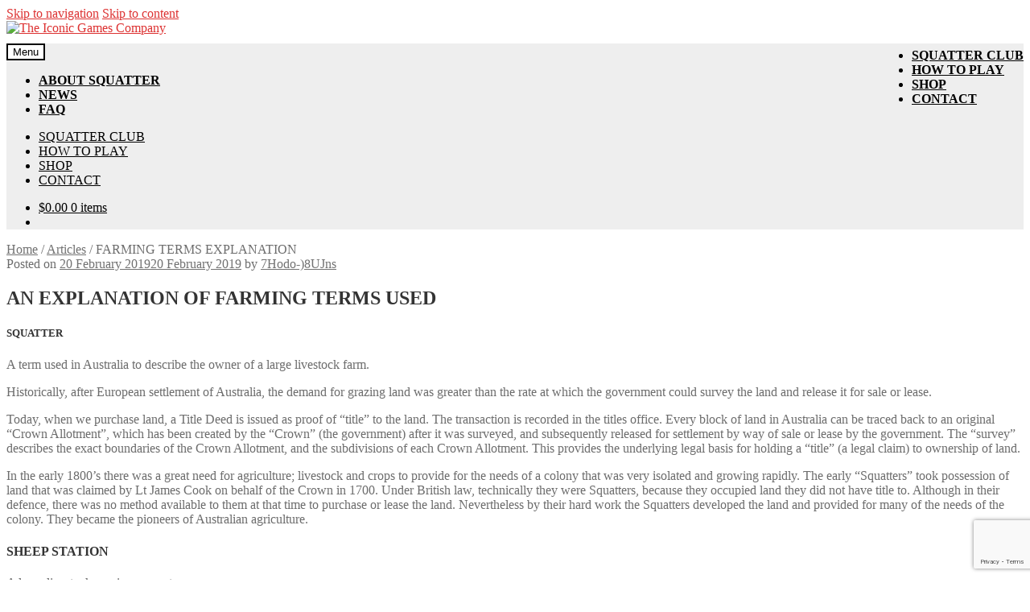

--- FILE ---
content_type: text/html; charset=UTF-8
request_url: https://iconicgames.com.au/farming-terms-explanation/
body_size: 16313
content:
<!doctype html>
<html lang="en-AU">
<head>
<meta charset="UTF-8">
<meta name="viewport" content="width=device-width, initial-scale=1">
<link rel="profile" href="http://gmpg.org/xfn/11">
<link rel="pingback" href="https://iconicgames.com.au/xmlrpc.php">

<title>FARMING TERMS EXPLANATION &#8211; The Iconic Games Company</title>
<meta name='robots' content='max-image-preview:large' />
	<style>img:is([sizes="auto" i], [sizes^="auto," i]) { contain-intrinsic-size: 3000px 1500px }</style>
	<link rel='dns-prefetch' href='//www.googletagmanager.com' />
<link rel='dns-prefetch' href='//fonts.googleapis.com' />
<link rel="alternate" type="application/rss+xml" title="The Iconic Games Company &raquo; Feed" href="https://iconicgames.com.au/feed/" />
<link rel="alternate" type="application/rss+xml" title="The Iconic Games Company &raquo; Comments Feed" href="https://iconicgames.com.au/comments/feed/" />
<script>
window._wpemojiSettings = {"baseUrl":"https:\/\/s.w.org\/images\/core\/emoji\/16.0.1\/72x72\/","ext":".png","svgUrl":"https:\/\/s.w.org\/images\/core\/emoji\/16.0.1\/svg\/","svgExt":".svg","source":{"concatemoji":"https:\/\/iconicgames.com.au\/wp-includes\/js\/wp-emoji-release.min.js?ver=6.8.3"}};
/*! This file is auto-generated */
!function(s,n){var o,i,e;function c(e){try{var t={supportTests:e,timestamp:(new Date).valueOf()};sessionStorage.setItem(o,JSON.stringify(t))}catch(e){}}function p(e,t,n){e.clearRect(0,0,e.canvas.width,e.canvas.height),e.fillText(t,0,0);var t=new Uint32Array(e.getImageData(0,0,e.canvas.width,e.canvas.height).data),a=(e.clearRect(0,0,e.canvas.width,e.canvas.height),e.fillText(n,0,0),new Uint32Array(e.getImageData(0,0,e.canvas.width,e.canvas.height).data));return t.every(function(e,t){return e===a[t]})}function u(e,t){e.clearRect(0,0,e.canvas.width,e.canvas.height),e.fillText(t,0,0);for(var n=e.getImageData(16,16,1,1),a=0;a<n.data.length;a++)if(0!==n.data[a])return!1;return!0}function f(e,t,n,a){switch(t){case"flag":return n(e,"\ud83c\udff3\ufe0f\u200d\u26a7\ufe0f","\ud83c\udff3\ufe0f\u200b\u26a7\ufe0f")?!1:!n(e,"\ud83c\udde8\ud83c\uddf6","\ud83c\udde8\u200b\ud83c\uddf6")&&!n(e,"\ud83c\udff4\udb40\udc67\udb40\udc62\udb40\udc65\udb40\udc6e\udb40\udc67\udb40\udc7f","\ud83c\udff4\u200b\udb40\udc67\u200b\udb40\udc62\u200b\udb40\udc65\u200b\udb40\udc6e\u200b\udb40\udc67\u200b\udb40\udc7f");case"emoji":return!a(e,"\ud83e\udedf")}return!1}function g(e,t,n,a){var r="undefined"!=typeof WorkerGlobalScope&&self instanceof WorkerGlobalScope?new OffscreenCanvas(300,150):s.createElement("canvas"),o=r.getContext("2d",{willReadFrequently:!0}),i=(o.textBaseline="top",o.font="600 32px Arial",{});return e.forEach(function(e){i[e]=t(o,e,n,a)}),i}function t(e){var t=s.createElement("script");t.src=e,t.defer=!0,s.head.appendChild(t)}"undefined"!=typeof Promise&&(o="wpEmojiSettingsSupports",i=["flag","emoji"],n.supports={everything:!0,everythingExceptFlag:!0},e=new Promise(function(e){s.addEventListener("DOMContentLoaded",e,{once:!0})}),new Promise(function(t){var n=function(){try{var e=JSON.parse(sessionStorage.getItem(o));if("object"==typeof e&&"number"==typeof e.timestamp&&(new Date).valueOf()<e.timestamp+604800&&"object"==typeof e.supportTests)return e.supportTests}catch(e){}return null}();if(!n){if("undefined"!=typeof Worker&&"undefined"!=typeof OffscreenCanvas&&"undefined"!=typeof URL&&URL.createObjectURL&&"undefined"!=typeof Blob)try{var e="postMessage("+g.toString()+"("+[JSON.stringify(i),f.toString(),p.toString(),u.toString()].join(",")+"));",a=new Blob([e],{type:"text/javascript"}),r=new Worker(URL.createObjectURL(a),{name:"wpTestEmojiSupports"});return void(r.onmessage=function(e){c(n=e.data),r.terminate(),t(n)})}catch(e){}c(n=g(i,f,p,u))}t(n)}).then(function(e){for(var t in e)n.supports[t]=e[t],n.supports.everything=n.supports.everything&&n.supports[t],"flag"!==t&&(n.supports.everythingExceptFlag=n.supports.everythingExceptFlag&&n.supports[t]);n.supports.everythingExceptFlag=n.supports.everythingExceptFlag&&!n.supports.flag,n.DOMReady=!1,n.readyCallback=function(){n.DOMReady=!0}}).then(function(){return e}).then(function(){var e;n.supports.everything||(n.readyCallback(),(e=n.source||{}).concatemoji?t(e.concatemoji):e.wpemoji&&e.twemoji&&(t(e.twemoji),t(e.wpemoji)))}))}((window,document),window._wpemojiSettings);
</script>

<style id='wp-emoji-styles-inline-css'>

	img.wp-smiley, img.emoji {
		display: inline !important;
		border: none !important;
		box-shadow: none !important;
		height: 1em !important;
		width: 1em !important;
		margin: 0 0.07em !important;
		vertical-align: -0.1em !important;
		background: none !important;
		padding: 0 !important;
	}
</style>
<link rel='stylesheet' id='wp-block-library-css' href='https://iconicgames.com.au/wp-includes/css/dist/block-library/style.min.css?ver=6.8.3' media='all' />
<style id='wp-block-library-theme-inline-css'>
.wp-block-audio :where(figcaption){color:#555;font-size:13px;text-align:center}.is-dark-theme .wp-block-audio :where(figcaption){color:#ffffffa6}.wp-block-audio{margin:0 0 1em}.wp-block-code{border:1px solid #ccc;border-radius:4px;font-family:Menlo,Consolas,monaco,monospace;padding:.8em 1em}.wp-block-embed :where(figcaption){color:#555;font-size:13px;text-align:center}.is-dark-theme .wp-block-embed :where(figcaption){color:#ffffffa6}.wp-block-embed{margin:0 0 1em}.blocks-gallery-caption{color:#555;font-size:13px;text-align:center}.is-dark-theme .blocks-gallery-caption{color:#ffffffa6}:root :where(.wp-block-image figcaption){color:#555;font-size:13px;text-align:center}.is-dark-theme :root :where(.wp-block-image figcaption){color:#ffffffa6}.wp-block-image{margin:0 0 1em}.wp-block-pullquote{border-bottom:4px solid;border-top:4px solid;color:currentColor;margin-bottom:1.75em}.wp-block-pullquote cite,.wp-block-pullquote footer,.wp-block-pullquote__citation{color:currentColor;font-size:.8125em;font-style:normal;text-transform:uppercase}.wp-block-quote{border-left:.25em solid;margin:0 0 1.75em;padding-left:1em}.wp-block-quote cite,.wp-block-quote footer{color:currentColor;font-size:.8125em;font-style:normal;position:relative}.wp-block-quote:where(.has-text-align-right){border-left:none;border-right:.25em solid;padding-left:0;padding-right:1em}.wp-block-quote:where(.has-text-align-center){border:none;padding-left:0}.wp-block-quote.is-large,.wp-block-quote.is-style-large,.wp-block-quote:where(.is-style-plain){border:none}.wp-block-search .wp-block-search__label{font-weight:700}.wp-block-search__button{border:1px solid #ccc;padding:.375em .625em}:where(.wp-block-group.has-background){padding:1.25em 2.375em}.wp-block-separator.has-css-opacity{opacity:.4}.wp-block-separator{border:none;border-bottom:2px solid;margin-left:auto;margin-right:auto}.wp-block-separator.has-alpha-channel-opacity{opacity:1}.wp-block-separator:not(.is-style-wide):not(.is-style-dots){width:100px}.wp-block-separator.has-background:not(.is-style-dots){border-bottom:none;height:1px}.wp-block-separator.has-background:not(.is-style-wide):not(.is-style-dots){height:2px}.wp-block-table{margin:0 0 1em}.wp-block-table td,.wp-block-table th{word-break:normal}.wp-block-table :where(figcaption){color:#555;font-size:13px;text-align:center}.is-dark-theme .wp-block-table :where(figcaption){color:#ffffffa6}.wp-block-video :where(figcaption){color:#555;font-size:13px;text-align:center}.is-dark-theme .wp-block-video :where(figcaption){color:#ffffffa6}.wp-block-video{margin:0 0 1em}:root :where(.wp-block-template-part.has-background){margin-bottom:0;margin-top:0;padding:1.25em 2.375em}
</style>
<style id='classic-theme-styles-inline-css'>
/*! This file is auto-generated */
.wp-block-button__link{color:#fff;background-color:#32373c;border-radius:9999px;box-shadow:none;text-decoration:none;padding:calc(.667em + 2px) calc(1.333em + 2px);font-size:1.125em}.wp-block-file__button{background:#32373c;color:#fff;text-decoration:none}
</style>
<link rel='stylesheet' id='storefront-gutenberg-blocks-css' href='https://iconicgames.com.au/wp-content/themes/storefront/assets/css/base/gutenberg-blocks.css?ver=4.6.1' media='all' />
<style id='storefront-gutenberg-blocks-inline-css'>

				.wp-block-button__link:not(.has-text-color) {
					color: #333333;
				}

				.wp-block-button__link:not(.has-text-color):hover,
				.wp-block-button__link:not(.has-text-color):focus,
				.wp-block-button__link:not(.has-text-color):active {
					color: #333333;
				}

				.wp-block-button__link:not(.has-background) {
					background-color: #eeeeee;
				}

				.wp-block-button__link:not(.has-background):hover,
				.wp-block-button__link:not(.has-background):focus,
				.wp-block-button__link:not(.has-background):active {
					border-color: #d5d5d5;
					background-color: #d5d5d5;
				}

				.wc-block-grid__products .wc-block-grid__product .wp-block-button__link {
					background-color: #eeeeee;
					border-color: #eeeeee;
					color: #333333;
				}

				.wp-block-quote footer,
				.wp-block-quote cite,
				.wp-block-quote__citation {
					color: #6d6d6d;
				}

				.wp-block-pullquote cite,
				.wp-block-pullquote footer,
				.wp-block-pullquote__citation {
					color: #6d6d6d;
				}

				.wp-block-image figcaption {
					color: #6d6d6d;
				}

				.wp-block-separator.is-style-dots::before {
					color: #333333;
				}

				.wp-block-file a.wp-block-file__button {
					color: #333333;
					background-color: #eeeeee;
					border-color: #eeeeee;
				}

				.wp-block-file a.wp-block-file__button:hover,
				.wp-block-file a.wp-block-file__button:focus,
				.wp-block-file a.wp-block-file__button:active {
					color: #333333;
					background-color: #d5d5d5;
				}

				.wp-block-code,
				.wp-block-preformatted pre {
					color: #6d6d6d;
				}

				.wp-block-table:not( .has-background ):not( .is-style-stripes ) tbody tr:nth-child(2n) td {
					background-color: #fdfdfd;
				}

				.wp-block-cover .wp-block-cover__inner-container h1:not(.has-text-color),
				.wp-block-cover .wp-block-cover__inner-container h2:not(.has-text-color),
				.wp-block-cover .wp-block-cover__inner-container h3:not(.has-text-color),
				.wp-block-cover .wp-block-cover__inner-container h4:not(.has-text-color),
				.wp-block-cover .wp-block-cover__inner-container h5:not(.has-text-color),
				.wp-block-cover .wp-block-cover__inner-container h6:not(.has-text-color) {
					color: #000000;
				}

				.wc-block-components-price-slider__range-input-progress,
				.rtl .wc-block-components-price-slider__range-input-progress {
					--range-color: #dd3333;
				}

				/* Target only IE11 */
				@media all and (-ms-high-contrast: none), (-ms-high-contrast: active) {
					.wc-block-components-price-slider__range-input-progress {
						background: #dd3333;
					}
				}

				.wc-block-components-button:not(.is-link) {
					background-color: #333333;
					color: #ffffff;
				}

				.wc-block-components-button:not(.is-link):hover,
				.wc-block-components-button:not(.is-link):focus,
				.wc-block-components-button:not(.is-link):active {
					background-color: #1a1a1a;
					color: #ffffff;
				}

				.wc-block-components-button:not(.is-link):disabled {
					background-color: #333333;
					color: #ffffff;
				}

				.wc-block-cart__submit-container {
					background-color: #ffffff;
				}

				.wc-block-cart__submit-container::before {
					color: rgba(220,220,220,0.5);
				}

				.wc-block-components-order-summary-item__quantity {
					background-color: #ffffff;
					border-color: #6d6d6d;
					box-shadow: 0 0 0 2px #ffffff;
					color: #6d6d6d;
				}
			
</style>
<style id='global-styles-inline-css'>
:root{--wp--preset--aspect-ratio--square: 1;--wp--preset--aspect-ratio--4-3: 4/3;--wp--preset--aspect-ratio--3-4: 3/4;--wp--preset--aspect-ratio--3-2: 3/2;--wp--preset--aspect-ratio--2-3: 2/3;--wp--preset--aspect-ratio--16-9: 16/9;--wp--preset--aspect-ratio--9-16: 9/16;--wp--preset--color--black: #000000;--wp--preset--color--cyan-bluish-gray: #abb8c3;--wp--preset--color--white: #ffffff;--wp--preset--color--pale-pink: #f78da7;--wp--preset--color--vivid-red: #cf2e2e;--wp--preset--color--luminous-vivid-orange: #ff6900;--wp--preset--color--luminous-vivid-amber: #fcb900;--wp--preset--color--light-green-cyan: #7bdcb5;--wp--preset--color--vivid-green-cyan: #00d084;--wp--preset--color--pale-cyan-blue: #8ed1fc;--wp--preset--color--vivid-cyan-blue: #0693e3;--wp--preset--color--vivid-purple: #9b51e0;--wp--preset--gradient--vivid-cyan-blue-to-vivid-purple: linear-gradient(135deg,rgba(6,147,227,1) 0%,rgb(155,81,224) 100%);--wp--preset--gradient--light-green-cyan-to-vivid-green-cyan: linear-gradient(135deg,rgb(122,220,180) 0%,rgb(0,208,130) 100%);--wp--preset--gradient--luminous-vivid-amber-to-luminous-vivid-orange: linear-gradient(135deg,rgba(252,185,0,1) 0%,rgba(255,105,0,1) 100%);--wp--preset--gradient--luminous-vivid-orange-to-vivid-red: linear-gradient(135deg,rgba(255,105,0,1) 0%,rgb(207,46,46) 100%);--wp--preset--gradient--very-light-gray-to-cyan-bluish-gray: linear-gradient(135deg,rgb(238,238,238) 0%,rgb(169,184,195) 100%);--wp--preset--gradient--cool-to-warm-spectrum: linear-gradient(135deg,rgb(74,234,220) 0%,rgb(151,120,209) 20%,rgb(207,42,186) 40%,rgb(238,44,130) 60%,rgb(251,105,98) 80%,rgb(254,248,76) 100%);--wp--preset--gradient--blush-light-purple: linear-gradient(135deg,rgb(255,206,236) 0%,rgb(152,150,240) 100%);--wp--preset--gradient--blush-bordeaux: linear-gradient(135deg,rgb(254,205,165) 0%,rgb(254,45,45) 50%,rgb(107,0,62) 100%);--wp--preset--gradient--luminous-dusk: linear-gradient(135deg,rgb(255,203,112) 0%,rgb(199,81,192) 50%,rgb(65,88,208) 100%);--wp--preset--gradient--pale-ocean: linear-gradient(135deg,rgb(255,245,203) 0%,rgb(182,227,212) 50%,rgb(51,167,181) 100%);--wp--preset--gradient--electric-grass: linear-gradient(135deg,rgb(202,248,128) 0%,rgb(113,206,126) 100%);--wp--preset--gradient--midnight: linear-gradient(135deg,rgb(2,3,129) 0%,rgb(40,116,252) 100%);--wp--preset--font-size--small: 14px;--wp--preset--font-size--medium: 23px;--wp--preset--font-size--large: 26px;--wp--preset--font-size--x-large: 42px;--wp--preset--font-size--normal: 16px;--wp--preset--font-size--huge: 37px;--wp--preset--spacing--20: 0.44rem;--wp--preset--spacing--30: 0.67rem;--wp--preset--spacing--40: 1rem;--wp--preset--spacing--50: 1.5rem;--wp--preset--spacing--60: 2.25rem;--wp--preset--spacing--70: 3.38rem;--wp--preset--spacing--80: 5.06rem;--wp--preset--shadow--natural: 6px 6px 9px rgba(0, 0, 0, 0.2);--wp--preset--shadow--deep: 12px 12px 50px rgba(0, 0, 0, 0.4);--wp--preset--shadow--sharp: 6px 6px 0px rgba(0, 0, 0, 0.2);--wp--preset--shadow--outlined: 6px 6px 0px -3px rgba(255, 255, 255, 1), 6px 6px rgba(0, 0, 0, 1);--wp--preset--shadow--crisp: 6px 6px 0px rgba(0, 0, 0, 1);}:root :where(.is-layout-flow) > :first-child{margin-block-start: 0;}:root :where(.is-layout-flow) > :last-child{margin-block-end: 0;}:root :where(.is-layout-flow) > *{margin-block-start: 24px;margin-block-end: 0;}:root :where(.is-layout-constrained) > :first-child{margin-block-start: 0;}:root :where(.is-layout-constrained) > :last-child{margin-block-end: 0;}:root :where(.is-layout-constrained) > *{margin-block-start: 24px;margin-block-end: 0;}:root :where(.is-layout-flex){gap: 24px;}:root :where(.is-layout-grid){gap: 24px;}body .is-layout-flex{display: flex;}.is-layout-flex{flex-wrap: wrap;align-items: center;}.is-layout-flex > :is(*, div){margin: 0;}body .is-layout-grid{display: grid;}.is-layout-grid > :is(*, div){margin: 0;}.has-black-color{color: var(--wp--preset--color--black) !important;}.has-cyan-bluish-gray-color{color: var(--wp--preset--color--cyan-bluish-gray) !important;}.has-white-color{color: var(--wp--preset--color--white) !important;}.has-pale-pink-color{color: var(--wp--preset--color--pale-pink) !important;}.has-vivid-red-color{color: var(--wp--preset--color--vivid-red) !important;}.has-luminous-vivid-orange-color{color: var(--wp--preset--color--luminous-vivid-orange) !important;}.has-luminous-vivid-amber-color{color: var(--wp--preset--color--luminous-vivid-amber) !important;}.has-light-green-cyan-color{color: var(--wp--preset--color--light-green-cyan) !important;}.has-vivid-green-cyan-color{color: var(--wp--preset--color--vivid-green-cyan) !important;}.has-pale-cyan-blue-color{color: var(--wp--preset--color--pale-cyan-blue) !important;}.has-vivid-cyan-blue-color{color: var(--wp--preset--color--vivid-cyan-blue) !important;}.has-vivid-purple-color{color: var(--wp--preset--color--vivid-purple) !important;}.has-black-background-color{background-color: var(--wp--preset--color--black) !important;}.has-cyan-bluish-gray-background-color{background-color: var(--wp--preset--color--cyan-bluish-gray) !important;}.has-white-background-color{background-color: var(--wp--preset--color--white) !important;}.has-pale-pink-background-color{background-color: var(--wp--preset--color--pale-pink) !important;}.has-vivid-red-background-color{background-color: var(--wp--preset--color--vivid-red) !important;}.has-luminous-vivid-orange-background-color{background-color: var(--wp--preset--color--luminous-vivid-orange) !important;}.has-luminous-vivid-amber-background-color{background-color: var(--wp--preset--color--luminous-vivid-amber) !important;}.has-light-green-cyan-background-color{background-color: var(--wp--preset--color--light-green-cyan) !important;}.has-vivid-green-cyan-background-color{background-color: var(--wp--preset--color--vivid-green-cyan) !important;}.has-pale-cyan-blue-background-color{background-color: var(--wp--preset--color--pale-cyan-blue) !important;}.has-vivid-cyan-blue-background-color{background-color: var(--wp--preset--color--vivid-cyan-blue) !important;}.has-vivid-purple-background-color{background-color: var(--wp--preset--color--vivid-purple) !important;}.has-black-border-color{border-color: var(--wp--preset--color--black) !important;}.has-cyan-bluish-gray-border-color{border-color: var(--wp--preset--color--cyan-bluish-gray) !important;}.has-white-border-color{border-color: var(--wp--preset--color--white) !important;}.has-pale-pink-border-color{border-color: var(--wp--preset--color--pale-pink) !important;}.has-vivid-red-border-color{border-color: var(--wp--preset--color--vivid-red) !important;}.has-luminous-vivid-orange-border-color{border-color: var(--wp--preset--color--luminous-vivid-orange) !important;}.has-luminous-vivid-amber-border-color{border-color: var(--wp--preset--color--luminous-vivid-amber) !important;}.has-light-green-cyan-border-color{border-color: var(--wp--preset--color--light-green-cyan) !important;}.has-vivid-green-cyan-border-color{border-color: var(--wp--preset--color--vivid-green-cyan) !important;}.has-pale-cyan-blue-border-color{border-color: var(--wp--preset--color--pale-cyan-blue) !important;}.has-vivid-cyan-blue-border-color{border-color: var(--wp--preset--color--vivid-cyan-blue) !important;}.has-vivid-purple-border-color{border-color: var(--wp--preset--color--vivid-purple) !important;}.has-vivid-cyan-blue-to-vivid-purple-gradient-background{background: var(--wp--preset--gradient--vivid-cyan-blue-to-vivid-purple) !important;}.has-light-green-cyan-to-vivid-green-cyan-gradient-background{background: var(--wp--preset--gradient--light-green-cyan-to-vivid-green-cyan) !important;}.has-luminous-vivid-amber-to-luminous-vivid-orange-gradient-background{background: var(--wp--preset--gradient--luminous-vivid-amber-to-luminous-vivid-orange) !important;}.has-luminous-vivid-orange-to-vivid-red-gradient-background{background: var(--wp--preset--gradient--luminous-vivid-orange-to-vivid-red) !important;}.has-very-light-gray-to-cyan-bluish-gray-gradient-background{background: var(--wp--preset--gradient--very-light-gray-to-cyan-bluish-gray) !important;}.has-cool-to-warm-spectrum-gradient-background{background: var(--wp--preset--gradient--cool-to-warm-spectrum) !important;}.has-blush-light-purple-gradient-background{background: var(--wp--preset--gradient--blush-light-purple) !important;}.has-blush-bordeaux-gradient-background{background: var(--wp--preset--gradient--blush-bordeaux) !important;}.has-luminous-dusk-gradient-background{background: var(--wp--preset--gradient--luminous-dusk) !important;}.has-pale-ocean-gradient-background{background: var(--wp--preset--gradient--pale-ocean) !important;}.has-electric-grass-gradient-background{background: var(--wp--preset--gradient--electric-grass) !important;}.has-midnight-gradient-background{background: var(--wp--preset--gradient--midnight) !important;}.has-small-font-size{font-size: var(--wp--preset--font-size--small) !important;}.has-medium-font-size{font-size: var(--wp--preset--font-size--medium) !important;}.has-large-font-size{font-size: var(--wp--preset--font-size--large) !important;}.has-x-large-font-size{font-size: var(--wp--preset--font-size--x-large) !important;}
:root :where(.wp-block-pullquote){font-size: 1.5em;line-height: 1.6;}
</style>
<link rel='stylesheet' id='contact-form-7-css' href='https://iconicgames.com.au/wp-content/plugins/contact-form-7/includes/css/styles.css?ver=6.1.1' media='all' />
<style id='woocommerce-inline-inline-css'>
.woocommerce form .form-row .required { visibility: visible; }
</style>
<link rel='stylesheet' id='brands-styles-css' href='https://iconicgames.com.au/wp-content/plugins/woocommerce/assets/css/brands.css?ver=10.1.3' media='all' />
<link rel='stylesheet' id='storefront-style-css' href='https://iconicgames.com.au/wp-content/themes/storefront/style.css?ver=4.6.1' media='all' />
<style id='storefront-style-inline-css'>

			.main-navigation ul li a,
			.site-title a,
			ul.menu li a,
			.site-branding h1 a,
			button.menu-toggle,
			button.menu-toggle:hover,
			.handheld-navigation .dropdown-toggle {
				color: #000000;
			}

			button.menu-toggle,
			button.menu-toggle:hover {
				border-color: #000000;
			}

			.main-navigation ul li a:hover,
			.main-navigation ul li:hover > a,
			.site-title a:hover,
			.site-header ul.menu li.current-menu-item > a {
				color: #414141;
			}

			table:not( .has-background ) th {
				background-color: #f8f8f8;
			}

			table:not( .has-background ) tbody td {
				background-color: #fdfdfd;
			}

			table:not( .has-background ) tbody tr:nth-child(2n) td,
			fieldset,
			fieldset legend {
				background-color: #fbfbfb;
			}

			.site-header,
			.secondary-navigation ul ul,
			.main-navigation ul.menu > li.menu-item-has-children:after,
			.secondary-navigation ul.menu ul,
			.storefront-handheld-footer-bar,
			.storefront-handheld-footer-bar ul li > a,
			.storefront-handheld-footer-bar ul li.search .site-search,
			button.menu-toggle,
			button.menu-toggle:hover {
				background-color: #ffffff;
			}

			p.site-description,
			.site-header,
			.storefront-handheld-footer-bar {
				color: #000000;
			}

			button.menu-toggle:after,
			button.menu-toggle:before,
			button.menu-toggle span:before {
				background-color: #000000;
			}

			h1, h2, h3, h4, h5, h6, .wc-block-grid__product-title {
				color: #333333;
			}

			.widget h1 {
				border-bottom-color: #333333;
			}

			body,
			.secondary-navigation a {
				color: #6d6d6d;
			}

			.widget-area .widget a,
			.hentry .entry-header .posted-on a,
			.hentry .entry-header .post-author a,
			.hentry .entry-header .post-comments a,
			.hentry .entry-header .byline a {
				color: #727272;
			}

			a {
				color: #dd3333;
			}

			a:focus,
			button:focus,
			.button.alt:focus,
			input:focus,
			textarea:focus,
			input[type="button"]:focus,
			input[type="reset"]:focus,
			input[type="submit"]:focus,
			input[type="email"]:focus,
			input[type="tel"]:focus,
			input[type="url"]:focus,
			input[type="password"]:focus,
			input[type="search"]:focus {
				outline-color: #dd3333;
			}

			button, input[type="button"], input[type="reset"], input[type="submit"], .button, .widget a.button {
				background-color: #eeeeee;
				border-color: #eeeeee;
				color: #333333;
			}

			button:hover, input[type="button"]:hover, input[type="reset"]:hover, input[type="submit"]:hover, .button:hover, .widget a.button:hover {
				background-color: #d5d5d5;
				border-color: #d5d5d5;
				color: #333333;
			}

			button.alt, input[type="button"].alt, input[type="reset"].alt, input[type="submit"].alt, .button.alt, .widget-area .widget a.button.alt {
				background-color: #333333;
				border-color: #333333;
				color: #ffffff;
			}

			button.alt:hover, input[type="button"].alt:hover, input[type="reset"].alt:hover, input[type="submit"].alt:hover, .button.alt:hover, .widget-area .widget a.button.alt:hover {
				background-color: #1a1a1a;
				border-color: #1a1a1a;
				color: #ffffff;
			}

			.pagination .page-numbers li .page-numbers.current {
				background-color: #e6e6e6;
				color: #636363;
			}

			#comments .comment-list .comment-content .comment-text {
				background-color: #f8f8f8;
			}

			.site-footer {
				background-color: #f2f2f2;
				color: #000000;
			}

			.site-footer a:not(.button):not(.components-button) {
				color: #000000;
			}

			.site-footer .storefront-handheld-footer-bar a:not(.button):not(.components-button) {
				color: #000000;
			}

			.site-footer h1, .site-footer h2, .site-footer h3, .site-footer h4, .site-footer h5, .site-footer h6, .site-footer .widget .widget-title, .site-footer .widget .widgettitle {
				color: #000000;
			}

			.page-template-template-homepage.has-post-thumbnail .type-page.has-post-thumbnail .entry-title {
				color: #000000;
			}

			.page-template-template-homepage.has-post-thumbnail .type-page.has-post-thumbnail .entry-content {
				color: #000000;
			}

			@media screen and ( min-width: 768px ) {
				.secondary-navigation ul.menu a:hover {
					color: #191919;
				}

				.secondary-navigation ul.menu a {
					color: #000000;
				}

				.main-navigation ul.menu ul.sub-menu,
				.main-navigation ul.nav-menu ul.children {
					background-color: #f0f0f0;
				}

				.site-header {
					border-bottom-color: #f0f0f0;
				}
			}
</style>
<link rel='stylesheet' id='storefront-icons-css' href='https://iconicgames.com.au/wp-content/themes/storefront/assets/css/base/icons.css?ver=4.6.1' media='all' />
<link rel='stylesheet' id='storefront-fonts-css' href='https://fonts.googleapis.com/css?family=Source+Sans+Pro%3A400%2C300%2C300italic%2C400italic%2C600%2C700%2C900&#038;subset=latin%2Clatin-ext&#038;ver=4.6.1' media='all' />
<link rel='stylesheet' id='storefront-woocommerce-style-css' href='https://iconicgames.com.au/wp-content/themes/storefront/assets/css/woocommerce/woocommerce.css?ver=4.6.1' media='all' />
<style id='storefront-woocommerce-style-inline-css'>
@font-face {
				font-family: star;
				src: url(https://iconicgames.com.au/wp-content/plugins/woocommerce/assets/fonts/star.eot);
				src:
					url(https://iconicgames.com.au/wp-content/plugins/woocommerce/assets/fonts/star.eot?#iefix) format("embedded-opentype"),
					url(https://iconicgames.com.au/wp-content/plugins/woocommerce/assets/fonts/star.woff) format("woff"),
					url(https://iconicgames.com.au/wp-content/plugins/woocommerce/assets/fonts/star.ttf) format("truetype"),
					url(https://iconicgames.com.au/wp-content/plugins/woocommerce/assets/fonts/star.svg#star) format("svg");
				font-weight: 400;
				font-style: normal;
			}
			@font-face {
				font-family: WooCommerce;
				src: url(https://iconicgames.com.au/wp-content/plugins/woocommerce/assets/fonts/WooCommerce.eot);
				src:
					url(https://iconicgames.com.au/wp-content/plugins/woocommerce/assets/fonts/WooCommerce.eot?#iefix) format("embedded-opentype"),
					url(https://iconicgames.com.au/wp-content/plugins/woocommerce/assets/fonts/WooCommerce.woff) format("woff"),
					url(https://iconicgames.com.au/wp-content/plugins/woocommerce/assets/fonts/WooCommerce.ttf) format("truetype"),
					url(https://iconicgames.com.au/wp-content/plugins/woocommerce/assets/fonts/WooCommerce.svg#WooCommerce) format("svg");
				font-weight: 400;
				font-style: normal;
			}

			a.cart-contents,
			.site-header-cart .widget_shopping_cart a {
				color: #000000;
			}

			a.cart-contents:hover,
			.site-header-cart .widget_shopping_cart a:hover,
			.site-header-cart:hover > li > a {
				color: #414141;
			}

			table.cart td.product-remove,
			table.cart td.actions {
				border-top-color: #ffffff;
			}

			.storefront-handheld-footer-bar ul li.cart .count {
				background-color: #000000;
				color: #ffffff;
				border-color: #ffffff;
			}

			.woocommerce-tabs ul.tabs li.active a,
			ul.products li.product .price,
			.onsale,
			.wc-block-grid__product-onsale,
			.widget_search form:before,
			.widget_product_search form:before {
				color: #6d6d6d;
			}

			.woocommerce-breadcrumb a,
			a.woocommerce-review-link,
			.product_meta a {
				color: #727272;
			}

			.wc-block-grid__product-onsale,
			.onsale {
				border-color: #6d6d6d;
			}

			.star-rating span:before,
			.quantity .plus, .quantity .minus,
			p.stars a:hover:after,
			p.stars a:after,
			.star-rating span:before,
			#payment .payment_methods li input[type=radio]:first-child:checked+label:before {
				color: #dd3333;
			}

			.widget_price_filter .ui-slider .ui-slider-range,
			.widget_price_filter .ui-slider .ui-slider-handle {
				background-color: #dd3333;
			}

			.order_details {
				background-color: #f8f8f8;
			}

			.order_details > li {
				border-bottom: 1px dotted #e3e3e3;
			}

			.order_details:before,
			.order_details:after {
				background: -webkit-linear-gradient(transparent 0,transparent 0),-webkit-linear-gradient(135deg,#f8f8f8 33.33%,transparent 33.33%),-webkit-linear-gradient(45deg,#f8f8f8 33.33%,transparent 33.33%)
			}

			#order_review {
				background-color: #ffffff;
			}

			#payment .payment_methods > li .payment_box,
			#payment .place-order {
				background-color: #fafafa;
			}

			#payment .payment_methods > li:not(.woocommerce-notice) {
				background-color: #f5f5f5;
			}

			#payment .payment_methods > li:not(.woocommerce-notice):hover {
				background-color: #f0f0f0;
			}

			.woocommerce-pagination .page-numbers li .page-numbers.current {
				background-color: #e6e6e6;
				color: #636363;
			}

			.wc-block-grid__product-onsale,
			.onsale,
			.woocommerce-pagination .page-numbers li .page-numbers:not(.current) {
				color: #6d6d6d;
			}

			p.stars a:before,
			p.stars a:hover~a:before,
			p.stars.selected a.active~a:before {
				color: #6d6d6d;
			}

			p.stars.selected a.active:before,
			p.stars:hover a:before,
			p.stars.selected a:not(.active):before,
			p.stars.selected a.active:before {
				color: #dd3333;
			}

			.single-product div.product .woocommerce-product-gallery .woocommerce-product-gallery__trigger {
				background-color: #eeeeee;
				color: #333333;
			}

			.single-product div.product .woocommerce-product-gallery .woocommerce-product-gallery__trigger:hover {
				background-color: #d5d5d5;
				border-color: #d5d5d5;
				color: #333333;
			}

			.button.added_to_cart:focus,
			.button.wc-forward:focus {
				outline-color: #dd3333;
			}

			.added_to_cart,
			.site-header-cart .widget_shopping_cart a.button,
			.wc-block-grid__products .wc-block-grid__product .wp-block-button__link {
				background-color: #eeeeee;
				border-color: #eeeeee;
				color: #333333;
			}

			.added_to_cart:hover,
			.site-header-cart .widget_shopping_cart a.button:hover,
			.wc-block-grid__products .wc-block-grid__product .wp-block-button__link:hover {
				background-color: #d5d5d5;
				border-color: #d5d5d5;
				color: #333333;
			}

			.added_to_cart.alt, .added_to_cart, .widget a.button.checkout {
				background-color: #333333;
				border-color: #333333;
				color: #ffffff;
			}

			.added_to_cart.alt:hover, .added_to_cart:hover, .widget a.button.checkout:hover {
				background-color: #1a1a1a;
				border-color: #1a1a1a;
				color: #ffffff;
			}

			.button.loading {
				color: #eeeeee;
			}

			.button.loading:hover {
				background-color: #eeeeee;
			}

			.button.loading:after {
				color: #333333;
			}

			@media screen and ( min-width: 768px ) {
				.site-header-cart .widget_shopping_cart,
				.site-header .product_list_widget li .quantity {
					color: #000000;
				}

				.site-header-cart .widget_shopping_cart .buttons,
				.site-header-cart .widget_shopping_cart .total {
					background-color: #f5f5f5;
				}

				.site-header-cart .widget_shopping_cart {
					background-color: #f0f0f0;
				}
			}
				.storefront-product-pagination a {
					color: #6d6d6d;
					background-color: #ffffff;
				}
				.storefront-sticky-add-to-cart {
					color: #6d6d6d;
					background-color: #ffffff;
				}

				.storefront-sticky-add-to-cart a:not(.button) {
					color: #000000;
				}
</style>
<link rel='stylesheet' id='storefront-child-style-css' href='https://iconicgames.com.au/wp-content/themes/storefront-child/style.css?ver=6.8.3' media='all' />
<link rel='stylesheet' id='storefront-woocommerce-brands-style-css' href='https://iconicgames.com.au/wp-content/themes/storefront/assets/css/woocommerce/extensions/brands.css?ver=4.6.1' media='all' />
<script src="https://iconicgames.com.au/wp-includes/js/jquery/jquery.min.js?ver=3.7.1" id="jquery-core-js"></script>
<script src="https://iconicgames.com.au/wp-includes/js/jquery/jquery-migrate.min.js?ver=3.4.1" id="jquery-migrate-js"></script>
<script src="https://iconicgames.com.au/wp-content/plugins/woocommerce/assets/js/jquery-blockui/jquery.blockUI.min.js?ver=2.7.0-wc.10.1.3" id="jquery-blockui-js" defer data-wp-strategy="defer"></script>
<script id="wc-add-to-cart-js-extra">
var wc_add_to_cart_params = {"ajax_url":"\/wp-admin\/admin-ajax.php","wc_ajax_url":"\/?wc-ajax=%%endpoint%%","i18n_view_cart":"View cart","cart_url":"https:\/\/iconicgames.com.au\/shopping-cart\/","is_cart":"","cart_redirect_after_add":"yes"};
</script>
<script src="https://iconicgames.com.au/wp-content/plugins/woocommerce/assets/js/frontend/add-to-cart.min.js?ver=10.1.3" id="wc-add-to-cart-js" defer data-wp-strategy="defer"></script>
<script src="https://iconicgames.com.au/wp-content/plugins/woocommerce/assets/js/js-cookie/js.cookie.min.js?ver=2.1.4-wc.10.1.3" id="js-cookie-js" defer data-wp-strategy="defer"></script>
<script id="woocommerce-js-extra">
var woocommerce_params = {"ajax_url":"\/wp-admin\/admin-ajax.php","wc_ajax_url":"\/?wc-ajax=%%endpoint%%","i18n_password_show":"Show password","i18n_password_hide":"Hide password"};
</script>
<script src="https://iconicgames.com.au/wp-content/plugins/woocommerce/assets/js/frontend/woocommerce.min.js?ver=10.1.3" id="woocommerce-js" defer data-wp-strategy="defer"></script>
<script id="wc-cart-fragments-js-extra">
var wc_cart_fragments_params = {"ajax_url":"\/wp-admin\/admin-ajax.php","wc_ajax_url":"\/?wc-ajax=%%endpoint%%","cart_hash_key":"wc_cart_hash_58b4316db3eeed1e4019165a5f7d03db","fragment_name":"wc_fragments_58b4316db3eeed1e4019165a5f7d03db","request_timeout":"5000"};
</script>
<script src="https://iconicgames.com.au/wp-content/plugins/woocommerce/assets/js/frontend/cart-fragments.min.js?ver=10.1.3" id="wc-cart-fragments-js" defer data-wp-strategy="defer"></script>

<!-- Google tag (gtag.js) snippet added by Site Kit -->
<!-- Google Analytics snippet added by Site Kit -->
<script src="https://www.googletagmanager.com/gtag/js?id=GT-PLTTWKM" id="google_gtagjs-js" async></script>
<script id="google_gtagjs-js-after">
window.dataLayer = window.dataLayer || [];function gtag(){dataLayer.push(arguments);}
gtag("set","linker",{"domains":["iconicgames.com.au"]});
gtag("js", new Date());
gtag("set", "developer_id.dZTNiMT", true);
gtag("config", "GT-PLTTWKM", {"googlesitekit_post_date":"20190220"});
</script>
<link rel="https://api.w.org/" href="https://iconicgames.com.au/wp-json/" /><link rel="alternate" title="JSON" type="application/json" href="https://iconicgames.com.au/wp-json/wp/v2/posts/2910" /><link rel="EditURI" type="application/rsd+xml" title="RSD" href="https://iconicgames.com.au/xmlrpc.php?rsd" />
<link rel="canonical" href="https://iconicgames.com.au/farming-terms-explanation/" />
<link rel='shortlink' href='https://iconicgames.com.au/?p=2910' />
<link rel="alternate" title="oEmbed (JSON)" type="application/json+oembed" href="https://iconicgames.com.au/wp-json/oembed/1.0/embed?url=https%3A%2F%2Ficonicgames.com.au%2Ffarming-terms-explanation%2F" />
<link rel="alternate" title="oEmbed (XML)" type="text/xml+oembed" href="https://iconicgames.com.au/wp-json/oembed/1.0/embed?url=https%3A%2F%2Ficonicgames.com.au%2Ffarming-terms-explanation%2F&#038;format=xml" />
<meta name="generator" content="Site Kit by Google 1.170.0" /><script>  var el_i13_login_captcha=null; var el_i13_register_captcha=null; </script>	<noscript><style>.woocommerce-product-gallery{ opacity: 1 !important; }</style></noscript>
	
<!-- Google AdSense meta tags added by Site Kit -->
<meta name="google-adsense-platform-account" content="ca-host-pub-2644536267352236">
<meta name="google-adsense-platform-domain" content="sitekit.withgoogle.com">
<!-- End Google AdSense meta tags added by Site Kit -->
		<style id="wp-custom-css">
			#masthead {margin-bottom: 0;}
#post-8113 .entry-header {visibility: hidden; display: none;}
#tab-title-reviews a {background: #EC679C; color: #ffffff; padding-left: 25px;}
@media (min-width: 768px) {.storefront-primary-navigation {background: #eeeeee;}}
@media (min-width: 768px) {#masthead .col-full {padding-bottom: 10px;}}
.wp-block-buttons {text-align: center;}
.site-info {visibility: hidden; display: none;}
.site-footer .widget .widget-title {font-weight: 500;}
.date {margin-top: 40px;}
.site-search {visibility: hidden; display: none;}
.storefront-secondary-navigation.woocommerce-active .site-header .secondary-navigation {float: right; margin-right: 0;}
.secondary-navigation .menu {padding-top: 0; font-size: 1em;}
.secondary-navigation .menu a {font-weight: 600;}
.hero img {border-radius: 0;}
.site-header {border: 0 none;}
.young {margin-top: 0;}
.button-flex {display: -webkit-box; display: -moz-box; display: -ms-flexbox; display: -webkit-flex; display: flex; margin-bottom: 25px;}
.button-flex-child {-moz-box-flex: inherit; -moz-box-flex: initial; -moz-box-flex: unset; -webkit-box-flex: inherit; -webkit-box-flex: initial; -webkit-box-flex: unset; margin-right: 25px;}

/* Fonts */
	
h1.entry-title {visibility: hidden; display: none;}

.single_add_to_cart_button.button.alt {background-color: #00A86B; border-color: #00A86B;}

/* Homepage */

@media (min-width: 320px) {.page-id-1712 #post-1712 .wp-block-columns {margin-bottom: 0;}}

/* Classic */

#post-8343 .wp-block-image {margin-bottom: 0;}
.page-id-8343 #post-8343 {margin-bottom: 0;}
.page-id-8343 #primary {margin-bottom: 0;}
.page-id-8343 #main {margin-bottom: 0;}
.page-id-8343 img {border-radius: 0;}
.page-id-8343 .storefront-breadcrumb {visibility: hidden; display: none;}
@media (min-width: 320px) {.page-id-8343 #post-8343 h2.wp-block-heading {font-size: 1.7em; font-weight: 400; line-height: 1.6em;}}
@media (min-width: 1025px) {.page-id-8343 #post-8343 h2.wp-block-heading {font-size: 2em; font-weight: 400; line-height: 1.6em;}}
@media (min-width: 320px) {.page-id-8343 #post-8343 p.has-text-align-center {font-size: 1.7em;}}
@media (min-width: 1025px) {.page-id-8343 #post-8343 p.has-text-align-center {font-size: 2em;}}
@media (min-width: 1025px) {.page-id-8343 #post-8343 .wp-block-button__link {font-size: 2em;}}


/* Compact */

#post-7237 .wp-block-image {margin-bottom: 0;}
.page-id-7237 #post-7237 {margin-bottom: 0;}
.page-id-7237 #primary {margin-bottom: 0;}
.page-id-7237 #main {margin-bottom: 0;}
.page-id-7237 .storefront-breadcrumb {visibility: hidden; display: none;}
.page-id-7237 .wp-block-separator.is-style-dots::before {color: #ffffff;}
.page-id-7237 .wp-block-separator.is-style-dots {opacity: 1;}
@media (min-width: 320px) {.page-id-7237 #post-7237 h2.wp-block-heading {font-size: 1.7em; font-weight: 400; line-height: 1.6em;}}
@media (min-width: 1025px) {.page-id-7237 #post-7237 h2.wp-block-heading {font-size: 2em; font-weight: 400; line-height: 1.6em;}}
@media (min-width: 320px) {.page-id-7237 #post-7237 p.has-text-align-center {font-size: 1.7em;}}
@media (min-width: 1025px) {.page-id-7237 #post-7237 p.has-text-align-center {font-size: 2em;}}
@media (min-width: 1025px) {.page-id-7237 #post-7237 .wp-block-button__link {font-size: 2em;}}

/* Holden */

#post-7392 .wp-block-image {margin-bottom: 0;}
.page-id-7392 #post-7392 {margin-bottom: 0;}
.page-id-7392 #primary {margin-bottom: 0;}
.page-id-7392 #main {margin-bottom: 0;}
.page-id-7392 .storefront-breadcrumb {visibility: hidden; display: none;}
.padding {padding: 25px !important;}
@media (min-width: 320px) {.page-id-7392 #post-7392 h2.wp-block-heading {font-size: 1.7em; font-weight: 400; line-height: 1.6em;}}
@media (min-width: 1025px) {.page-id-7392 #post-7392 h2.wp-block-heading {font-size: 2em; font-weight: 400; line-height: 1.6em;}}
@media (min-width: 320px) {.page-id-7392 #post-7392 p.has-text-align-center {font-size: 1.7em;}}
@media (min-width: 1025px) {.page-id-7392 #post-7392 p.has-text-align-center {font-size: 2em;}}
@media (min-width: 1025px) {.page-id-7392 #post-7392 .wp-block-button__link {font-size: 2em;}}

/* Bathurst */

#post-8469 .wp-block-image {margin-bottom: 0;}
.page-id-8469 #post-8469 {margin-bottom: 0;}
.page-id-8469 #primary {margin-bottom: 0;}
.page-id-8469 #main {margin-bottom: 0;}
.page-id-8469 .storefront-breadcrumb {visibility: hidden; display: none;}
.page-id-8469 .wp-block-separator.is-style-dots::before {color: #ffffff;}
.page-id-8469 .wp-block-separator.is-style-dots {opacity: 1;}
.page-id-8469 img {border-radius: 0;}
@media (min-width: 320px) {.page-id-8469 #post-8469 h2.wp-block-heading {font-size: 1.7em; font-weight: 400; line-height: 1.6em;}}
@media (min-width: 1025px) {.page-id-8469 #post-8469 h2.wp-block-heading {font-size: 2em; font-weight: 400; line-height: 1.6em;}}
@media (min-width: 320px) {.page-id-8469 #post-8469 p.has-text-align-center {font-size: 1.7em;}}
@media (min-width: 1025px) {.page-id-8469 #post-8469 p.has-text-align-center {font-size: 2em;}}
@media (min-width: 1025px) {.page-id-8469 #post-8469 .wp-block-button__link {font-size: 2em;}}

/* Mates */

#post-8573 .wp-block-image {margin-bottom: 0;}
.page-id-8573 #post-8573 {margin-bottom: 0;}
.page-id-8573 #primary {margin-bottom: 0;}
.page-id-8573 #main {margin-bottom: 0;}
.page-id-8573 .storefront-breadcrumb {visibility: hidden; display: none;}
.page-id-8573 .wp-block-separator.is-style-dots::before {color: #ffffff;}
.page-id-8573 .wp-block-separator.is-style-dots {opacity: 1;}
.page-id-8573 img {border-radius: 0;}
@media (min-width: 320px) {.page-id-8573 #post-8573 h2.wp-block-heading {font-size: 1.7em; font-weight: 400; line-height: 1.6em;}}
@media (min-width: 1025px) {.page-id-8573 #post-8573 h2.wp-block-heading {font-size: 2em; font-weight: 400; line-height: 1.6em;}}
@media (min-width: 320px) {.page-id-8573 #post-8573 p.has-text-align-center {font-size: 1.7em;}}
@media (min-width: 1025px) {.page-id-8573 #post-8573 p.has-text-align-center {font-size: 2em;}}
@media (min-width: 1025px) {.page-id-8573 #post-8573 .wp-block-button__link {font-size: 2em;}}
#post-8770 .entry-header {visibility: hidden; display: none;}
#post-8770 .entry-taxonomy {visibility: hidden; display: none;}
#post-8793 .entry-header {visibility: hidden; display: none;}
#post-8793 .entry-taxonomy {visibility: hidden; display: none;}
.storefront-primary-navigation .col-full {padding-bottom: 0 !important;}
#menu-primary {font-weight: 600;}
#text-3 {margin-bottom: 0;}
#nav_menu-4 a {text-decoration: none;}
.widget_nav_menu ul li::before {visibility: hidden; display: none;}
#nav_menu-4 .menu-item {padding-left: 0 !important;}
.wp-block-latest-posts__post-excerpt a:link {margin-top: 20px !important; display: block;}
.category-news .entry-header {visibility: hidden; display: none;}
.category-news .wp-post-image {visibility: hidden; display: none;}

/* V8 */

#post-8965 .wp-block-image {margin-bottom: 0;}
.page-id-8965 #post-8965 {margin-bottom: 0;}
.page-id-8965 #primary {margin-bottom: 0;}
.page-id-8965 #main {margin-bottom: 0;}
.page-id-8965 .storefront-breadcrumb {visibility: hidden; display: none;}
.page-id-8965 img {border-radius: 0;}
@media (min-width: 320px) {.page-id-8965 #post-8965 h2.wp-block-heading {font-size: 1.7em; font-weight: 400; line-height: 1.6em;}}
@media (min-width: 1025px) {.page-id-8965 #post-8965 h2.wp-block-heading {font-size: 2em; font-weight: 400; line-height: 1.6em;}}
@media (min-width: 320px) {.page-id-8965 #post-8965 p.has-text-align-center {font-size: 1.7em;}}
@media (min-width: 1025px) {.page-id-8965 #post-8965 p.has-text-align-center {font-size: 2em;}}		</style>
		</head>

<body class="wp-singular post-template-default single single-post postid-2910 single-format-standard wp-custom-logo wp-embed-responsive wp-theme-storefront wp-child-theme-storefront-child theme-storefront woocommerce-no-js storefront-full-width-content storefront-secondary-navigation storefront-align-wide right-sidebar woocommerce-active">



<div id="page" class="hfeed site">
	
	<header id="masthead" class="site-header" role="banner" style="">

		<div class="col-full">		<a class="skip-link screen-reader-text" href="#site-navigation">Skip to navigation</a>
		<a class="skip-link screen-reader-text" href="#content">Skip to content</a>
				<div class="site-branding">
			<a href="https://iconicgames.com.au/" class="custom-logo-link" rel="home"><img width="470" height="110" src="https://iconicgames.com.au/wp-content/uploads/2023/04/logo.png" class="custom-logo" alt="The Iconic Games Company" decoding="async" fetchpriority="high" srcset="https://iconicgames.com.au/wp-content/uploads/2023/04/logo.png 470w, https://iconicgames.com.au/wp-content/uploads/2023/04/logo-416x97.png 416w, https://iconicgames.com.au/wp-content/uploads/2023/04/logo-300x70.png 300w" sizes="(max-width: 470px) 100vw, 470px" /></a>		</div>
					<nav class="secondary-navigation" role="navigation" aria-label="Secondary Navigation">
				<div class="menu-main-menu-container"><ul id="menu-main-menu" class="menu"><li id="menu-item-9375" class="menu-item menu-item-type-custom menu-item-object-custom menu-item-9375"><a href="https://play.iconicgames.com.au/squatter-club/">SQUATTER CLUB</a></li>
<li id="menu-item-8858" class="menu-item menu-item-type-custom menu-item-object-custom menu-item-8858"><a href="https://play.iconicgames.com.au/">HOW TO PLAY</a></li>
<li id="menu-item-6857" class="menu-item menu-item-type-post_type menu-item-object-page menu-item-6857"><a href="https://iconicgames.com.au/shop/">SHOP</a></li>
<li id="menu-item-1782" class="menu-item menu-item-type-post_type menu-item-object-page menu-item-1782"><a href="https://iconicgames.com.au/contact/">CONTACT</a></li>
</ul></div>			</nav><!-- #site-navigation -->
						<div class="site-search">
				<div class="widget woocommerce widget_product_search"><form role="search" method="get" class="woocommerce-product-search" action="https://iconicgames.com.au/">
	<label class="screen-reader-text" for="woocommerce-product-search-field-0">Search for:</label>
	<input type="search" id="woocommerce-product-search-field-0" class="search-field" placeholder="Search products&hellip;" value="" name="s" />
	<button type="submit" value="Search" class="">Search</button>
	<input type="hidden" name="post_type" value="product" />
</form>
</div>			</div>
			</div><div class="storefront-primary-navigation"><div class="col-full">		<nav id="site-navigation" class="main-navigation" role="navigation" aria-label="Primary Navigation">
		<button id="site-navigation-menu-toggle" class="menu-toggle" aria-controls="site-navigation" aria-expanded="false"><span>Menu</span></button>
			<div class="primary-navigation"><ul id="menu-primary" class="menu"><li id="menu-item-9224" class="menu-item menu-item-type-custom menu-item-object-custom menu-item-9224"><a href="https://iconicgames.com.au/about-squatter/">ABOUT SQUATTER</a></li>
<li id="menu-item-9376" class="menu-item menu-item-type-post_type menu-item-object-page menu-item-9376"><a href="https://iconicgames.com.au/news/">NEWS</a></li>
<li id="menu-item-7929" class="menu-item menu-item-type-post_type menu-item-object-page menu-item-7929"><a href="https://iconicgames.com.au/frequently-asked-questions/">FAQ</a></li>
</ul></div><div class="handheld-navigation"><ul id="menu-main-menu-1" class="menu"><li class="menu-item menu-item-type-custom menu-item-object-custom menu-item-9375"><a href="https://play.iconicgames.com.au/squatter-club/">SQUATTER CLUB</a></li>
<li class="menu-item menu-item-type-custom menu-item-object-custom menu-item-8858"><a href="https://play.iconicgames.com.au/">HOW TO PLAY</a></li>
<li class="menu-item menu-item-type-post_type menu-item-object-page menu-item-6857"><a href="https://iconicgames.com.au/shop/">SHOP</a></li>
<li class="menu-item menu-item-type-post_type menu-item-object-page menu-item-1782"><a href="https://iconicgames.com.au/contact/">CONTACT</a></li>
</ul></div>		</nav><!-- #site-navigation -->
				<ul id="site-header-cart" class="site-header-cart menu">
			<li class="">
							<a class="cart-contents" href="https://iconicgames.com.au/shopping-cart/" title="View your shopping cart">
								<span class="woocommerce-Price-amount amount"><span class="woocommerce-Price-currencySymbol">&#036;</span>0.00</span> <span class="count">0 items</span>
			</a>
					</li>
			<li>
				<div class="widget woocommerce widget_shopping_cart"><div class="widget_shopping_cart_content"></div></div>			</li>
		</ul>
			</div></div>
	</header><!-- #masthead -->

	<div class="storefront-breadcrumb"><div class="col-full"><nav class="woocommerce-breadcrumb" aria-label="breadcrumbs"><a href="https://iconicgames.com.au">Home</a><span class="breadcrumb-separator"> / </span><a href="https://iconicgames.com.au/category/articles/">Articles</a><span class="breadcrumb-separator"> / </span>FARMING TERMS EXPLANATION</nav></div></div>
	<div id="content" class="site-content" tabindex="-1">
		<div class="col-full">

		<div class="woocommerce"></div>
	<div id="primary" class="content-area">
		<main id="main" class="site-main" role="main">

		
<article id="post-2910" class="post-2910 post type-post status-publish format-standard hentry category-articles category-education-resources">

			<header class="entry-header">
		
			<span class="posted-on">Posted on <a href="https://iconicgames.com.au/farming-terms-explanation/" rel="bookmark"><time class="entry-date published" datetime="2019-02-20T12:23:36+11:00">20 February 2019</time><time class="updated" datetime="2019-02-20T12:34:51+11:00">20 February 2019</time></a></span> <span class="post-author">by <a href="https://iconicgames.com.au/author/richard/" rel="author">7Hodo-)8UJns</a></span> <h1 class="entry-title">FARMING TERMS EXPLANATION</h1>		</header><!-- .entry-header -->
				<div class="entry-content">
		<h1>AN EXPLANATION OF FARMING TERMS USED</h1>
</p>
<h5>SQUATTER</h5>
<p>A term used in Australia to describe the owner of a large livestock farm.</p>
<p>Historically, after European settlement of Australia, the demand for grazing land was greater than the rate at which the government could survey the land and release it for sale or lease.</p>
<p>Today, when we purchase land, a Title Deed is issued as proof of “title” to the land. The transaction is recorded in the titles office. Every block of land in Australia can be traced back to an original “Crown Allotment”, which has been created by the “Crown” (the government) after it was surveyed, and subsequently released for settlement by way of sale or lease by the government. The “survey” describes the exact boundaries of the Crown Allotment, and the subdivisions of each Crown Allotment. This provides the underlying legal basis for holding a “title” (a legal claim) to ownership of land.</p>
<p>In the early 1800’s there was a great need for agriculture; livestock and crops to provide for the needs of a colony that was very isolated and growing rapidly. The early “Squatters” took possession of land that was claimed by Lt James Cook on behalf of the Crown in 1700. Under British law, technically they were Squatters, because they occupied land they did not have title to. Although in their defence, there was no method available to them at that time to purchase or lease the land. Nevertheless by their hard work the Squatters developed the land and provided for many of the needs of the colony. They became the pioneers of Australian agriculture.</p>
<h4><strong>SHEEP STATION</strong></h4>
<p>A large livestock grazing property.</p>
<h4><strong>BORE</strong></h4>
<p>A well to tap underground water.</p>
<h4><strong>DRENCH</strong></h4>
<p>To dose livestock for control of internal parasites.</p>
<h4><strong>JETTING</strong></h4>
<p>Spraying of sheep with insecticides to prevent them from becoming blown, or struck, by the sheep blow-fly.</p>
<h4><strong>FOOT ROT</strong></h4>
<p>A highly infectious disease affecting the hooves of sheep, frequently causing severe lameness and consequent malnutrition. (Usually confined to the higher rainfall areas or irrigated properties).</p>
<h4><strong>SHEEP DIPPING</strong></h4>
<p>Treatment of pests on sheep by spraying or immersion in insecticidal solutions.</p>
<h4><strong>LIVER FLUKE</strong></h4>
<p>A leaf shaped parasite which bores through the liver of sheep, and other animals, frequently causing death.</p>
<h4><strong>PULPY KIDNEY</strong></h4>
<p>A disease mainly confined to young sheep, when grazing on lush pasture.</p>
<h4><strong>STUD FEES</strong></h4>
<p>Fees charged by the owners, for mating their well-bred rams to ewes owned by another stock-owner.</p>
<h4><strong>UNIMPROVED PROPERTY</strong></h4>
<p>A property not improved by cultivation, clearing, etc.</p>
<h4><strong>PASTURE</strong></h4>
<p>Grasses and herbage on which stock graze.</p>
<h4><strong>NATURAL PASTURE</strong></h4>
<p>Pasture consisting of native grasses and herbage.</p>
<h4><strong>IMPROVED PASTURE</strong></h4>
<p>Pasture which has been sown down with grasses of higher nutritive value, and clovers (or other medics which improve soil fertility).</p>
<h4><strong>IRRIGATED PASTURE</strong></h4>
<p>Pasture which is artificially watered to supplement rainfall.</p>
<h4><strong>CARRYING CAPACITY</strong></h4>
<p>The maximum average number of stock, which can be profitably grazed per acre throughout the year.</p>
<h4><strong>AGISTMENT FEES</strong></h4>
<p>Fees charged by an owner of surplus pasture, to another stock-owner, for the right to graze stock for a specified period.</p>
<h4><strong>BLOWFLY WAVE</strong></h4>
<p>A period of intense sheep blowfly activity; usually when the weather is hot and humid.</p>
<h4><strong>BILL OF SALE</strong></h4>
<p>A document, signed by the seller, giving evidence of the purchase.</p>
<h4><strong>SOIL CONSERVATION</strong></h4>
<p>Preventative steps taken to prevent soil erosion by wind or water. Also to prevent or reverse land being affected by salt.</p>
<h4><strong>TUCKER BAG</strong></h4>
<p>A bag for carrying food (tucker). Horseman may use a saddle-bag.</p>
		</div><!-- .entry-content -->
		
		<aside class="entry-taxonomy">
						<div class="cat-links">
				Categories: <a href="https://iconicgames.com.au/category/articles/" rel="category tag">Articles</a>, <a href="https://iconicgames.com.au/category/education-resources/" rel="category tag">Education resources</a>			</div>
			
					</aside>

		<nav id="post-navigation" class="navigation post-navigation" role="navigation" aria-label="Post Navigation"><h2 class="screen-reader-text">Post navigation</h2><div class="nav-links"><div class="nav-previous"><a href="https://iconicgames.com.au/roll-the-dice/" rel="prev"><span class="screen-reader-text">Previous post: </span>Roll the Dice!</a></div><div class="nav-next"><a href="https://iconicgames.com.au/waltzing-matilda/" rel="next"><span class="screen-reader-text">Next post: </span>Waltzing Matilda</a></div></div></nav>
</article><!-- #post-## -->

		</main><!-- #main -->
	</div><!-- #primary -->


		</div><!-- .col-full -->
	</div><!-- #content -->

	
	<footer id="colophon" class="site-footer" role="contentinfo">
		<div class="col-full">

							<div class="footer-widgets row-1 col-3 fix">
									<div class="block footer-widget-1">
						<div id="text-2" class="widget widget_text"><span class="gamma widget-title">Company</span>			<div class="textwidget"><p><strong>The Iconic Games Company</strong><br />
ABN — 56 214 511 502<br />
Mooroolbark, VIC 3138<br />
Australia</p>
</div>
		</div>					</div>
											<div class="block footer-widget-2">
						<div id="text-3" class="widget widget_text"><span class="gamma widget-title">FOLLOW US</span>			<div class="textwidget"></div>
		</div><div id="block-5" class="widget widget_block">
<ul class="wp-block-social-links is-style-default is-content-justification-left is-layout-flex wp-container-core-social-links-is-layout-24a44033 wp-block-social-links-is-layout-flex"><li class="wp-social-link wp-social-link-instagram  wp-block-social-link"><a rel="noopener nofollow" target="_blank" href="https://www.instagram.com/squattergame/" class="wp-block-social-link-anchor"><svg width="24" height="24" viewBox="0 0 24 24" version="1.1" xmlns="http://www.w3.org/2000/svg" aria-hidden="true" focusable="false"><path d="M12,4.622c2.403,0,2.688,0.009,3.637,0.052c0.877,0.04,1.354,0.187,1.671,0.31c0.42,0.163,0.72,0.358,1.035,0.673 c0.315,0.315,0.51,0.615,0.673,1.035c0.123,0.317,0.27,0.794,0.31,1.671c0.043,0.949,0.052,1.234,0.052,3.637 s-0.009,2.688-0.052,3.637c-0.04,0.877-0.187,1.354-0.31,1.671c-0.163,0.42-0.358,0.72-0.673,1.035 c-0.315,0.315-0.615,0.51-1.035,0.673c-0.317,0.123-0.794,0.27-1.671,0.31c-0.949,0.043-1.233,0.052-3.637,0.052 s-2.688-0.009-3.637-0.052c-0.877-0.04-1.354-0.187-1.671-0.31c-0.42-0.163-0.72-0.358-1.035-0.673 c-0.315-0.315-0.51-0.615-0.673-1.035c-0.123-0.317-0.27-0.794-0.31-1.671C4.631,14.688,4.622,14.403,4.622,12 s0.009-2.688,0.052-3.637c0.04-0.877,0.187-1.354,0.31-1.671c0.163-0.42,0.358-0.72,0.673-1.035 c0.315-0.315,0.615-0.51,1.035-0.673c0.317-0.123,0.794-0.27,1.671-0.31C9.312,4.631,9.597,4.622,12,4.622 M12,3 C9.556,3,9.249,3.01,8.289,3.054C7.331,3.098,6.677,3.25,6.105,3.472C5.513,3.702,5.011,4.01,4.511,4.511 c-0.5,0.5-0.808,1.002-1.038,1.594C3.25,6.677,3.098,7.331,3.054,8.289C3.01,9.249,3,9.556,3,12c0,2.444,0.01,2.751,0.054,3.711 c0.044,0.958,0.196,1.612,0.418,2.185c0.23,0.592,0.538,1.094,1.038,1.594c0.5,0.5,1.002,0.808,1.594,1.038 c0.572,0.222,1.227,0.375,2.185,0.418C9.249,20.99,9.556,21,12,21s2.751-0.01,3.711-0.054c0.958-0.044,1.612-0.196,2.185-0.418 c0.592-0.23,1.094-0.538,1.594-1.038c0.5-0.5,0.808-1.002,1.038-1.594c0.222-0.572,0.375-1.227,0.418-2.185 C20.99,14.751,21,14.444,21,12s-0.01-2.751-0.054-3.711c-0.044-0.958-0.196-1.612-0.418-2.185c-0.23-0.592-0.538-1.094-1.038-1.594 c-0.5-0.5-1.002-0.808-1.594-1.038c-0.572-0.222-1.227-0.375-2.185-0.418C14.751,3.01,14.444,3,12,3L12,3z M12,7.378 c-2.552,0-4.622,2.069-4.622,4.622S9.448,16.622,12,16.622s4.622-2.069,4.622-4.622S14.552,7.378,12,7.378z M12,15 c-1.657,0-3-1.343-3-3s1.343-3,3-3s3,1.343,3,3S13.657,15,12,15z M16.804,6.116c-0.596,0-1.08,0.484-1.08,1.08 s0.484,1.08,1.08,1.08c0.596,0,1.08-0.484,1.08-1.08S17.401,6.116,16.804,6.116z"></path></svg><span class="wp-block-social-link-label screen-reader-text">Instagram</span></a></li>

<li class="wp-social-link wp-social-link-youtube  wp-block-social-link"><a rel="noopener nofollow" target="_blank" href="https://www.youtube.com/@IconicGamesCompany" class="wp-block-social-link-anchor"><svg width="24" height="24" viewBox="0 0 24 24" version="1.1" xmlns="http://www.w3.org/2000/svg" aria-hidden="true" focusable="false"><path d="M21.8,8.001c0,0-0.195-1.378-0.795-1.985c-0.76-0.797-1.613-0.801-2.004-0.847c-2.799-0.202-6.997-0.202-6.997-0.202 h-0.009c0,0-4.198,0-6.997,0.202C4.608,5.216,3.756,5.22,2.995,6.016C2.395,6.623,2.2,8.001,2.2,8.001S2,9.62,2,11.238v1.517 c0,1.618,0.2,3.237,0.2,3.237s0.195,1.378,0.795,1.985c0.761,0.797,1.76,0.771,2.205,0.855c1.6,0.153,6.8,0.201,6.8,0.201 s4.203-0.006,7.001-0.209c0.391-0.047,1.243-0.051,2.004-0.847c0.6-0.607,0.795-1.985,0.795-1.985s0.2-1.618,0.2-3.237v-1.517 C22,9.62,21.8,8.001,21.8,8.001z M9.935,14.594l-0.001-5.62l5.404,2.82L9.935,14.594z"></path></svg><span class="wp-block-social-link-label screen-reader-text">YouTube</span></a></li></ul>
</div>					</div>
											<div class="block footer-widget-3">
						<div id="text-4" class="widget widget_text"><span class="gamma widget-title">Endorsements</span>			<div class="textwidget"><p><img loading="lazy" decoding="async" class="alignnone size-full wp-image-382" src="https://trade.iconicgames.com.au/wp-content/uploads/2020/09/aus-wool-company.png" alt="Australian Wool Innovation (AWI)" width="169" height="73" /></p>
<p><img loading="lazy" decoding="async" class="alignnone size-full wp-image-393" src="https://trade.iconicgames.com.au/wp-content/uploads/2020/09/woolmark-company-logo.png" alt="The Woolmark Company" width="169" height="73" /></p>
</div>
		</div>					</div>
									</div><!-- .footer-widgets.row-1 -->
						<div class="site-info">
			&copy; The Iconic Games Company 2026
							<br />
				<a class="privacy-policy-link" href="https://iconicgames.com.au/privacy-policy-terms-of-use/" rel="privacy-policy">Privacy Policy &#038; Terms of Use</a><span role="separator" aria-hidden="true"></span><a href="https://woocommerce.com" target="_blank" title="WooCommerce - The Best eCommerce Platform for WordPress" rel="noreferrer">Built with Storefront &amp; WooCommerce</a>.					</div><div class="date">
			&copy; The Iconic Games Company 2026 | <a href="/privacy-policy-terms-of-use/" target="_self">Privacy Policy &amp; Terms of Use</a> | Website by <a href="https://buggsolutions.com.au" target="_blank">Bugg Marketing Solutions</a></div><!-- .site-info -->
				<div class="storefront-handheld-footer-bar">
			<ul class="columns-3">
									<li class="my-account">
						<a href="https://iconicgames.com.au/?page_id=2043">My Account</a>					</li>
									<li class="search">
						<a href="">Search</a>			<div class="site-search">
				<div class="widget woocommerce widget_product_search"><form role="search" method="get" class="woocommerce-product-search" action="https://iconicgames.com.au/">
	<label class="screen-reader-text" for="woocommerce-product-search-field-1">Search for:</label>
	<input type="search" id="woocommerce-product-search-field-1" class="search-field" placeholder="Search products&hellip;" value="" name="s" />
	<button type="submit" value="Search" class="">Search</button>
	<input type="hidden" name="post_type" value="product" />
</form>
</div>			</div>
								</li>
									<li class="cart">
									<a class="footer-cart-contents" href="https://iconicgames.com.au/shopping-cart/">Cart				<span class="count">0</span>
			</a>
							</li>
							</ul>
		</div>
		
		</div><!-- .col-full -->
	</footer><!-- #colophon -->

	
</div><!-- #page -->

<script type="speculationrules">
{"prefetch":[{"source":"document","where":{"and":[{"href_matches":"\/*"},{"not":{"href_matches":["\/wp-*.php","\/wp-admin\/*","\/wp-content\/uploads\/*","\/wp-content\/*","\/wp-content\/plugins\/*","\/wp-content\/themes\/storefront-child\/*","\/wp-content\/themes\/storefront\/*","\/*\\?(.+)"]}},{"not":{"selector_matches":"a[rel~=\"nofollow\"]"}},{"not":{"selector_matches":".no-prefetch, .no-prefetch a"}}]},"eagerness":"conservative"}]}
</script>
			
			<script type="application/ld+json">{"@context":"https:\/\/schema.org\/","@type":"BreadcrumbList","itemListElement":[{"@type":"ListItem","position":1,"item":{"name":"Home","@id":"https:\/\/iconicgames.com.au"}},{"@type":"ListItem","position":2,"item":{"name":"Articles","@id":"https:\/\/iconicgames.com.au\/category\/articles\/"}},{"@type":"ListItem","position":3,"item":{"name":"FARMING TERMS EXPLANATION","@id":"https:\/\/iconicgames.com.au\/farming-terms-explanation\/"}}]}</script>	<script>
		(function () {
			var c = document.body.className;
			c = c.replace(/woocommerce-no-js/, 'woocommerce-js');
			document.body.className = c;
		})();
	</script>
	<link rel='stylesheet' id='wc-blocks-style-css' href='https://iconicgames.com.au/wp-content/plugins/woocommerce/assets/client/blocks/wc-blocks.css?ver=wc-10.1.3' media='all' />
<style id='core-block-supports-inline-css'>
.wp-container-core-social-links-is-layout-24a44033{justify-content:flex-start;}
</style>
<script src="https://iconicgames.com.au/wp-includes/js/dist/hooks.min.js?ver=4d63a3d491d11ffd8ac6" id="wp-hooks-js"></script>
<script src="https://iconicgames.com.au/wp-includes/js/dist/i18n.min.js?ver=5e580eb46a90c2b997e6" id="wp-i18n-js"></script>
<script id="wp-i18n-js-after">
wp.i18n.setLocaleData( { 'text direction\u0004ltr': [ 'ltr' ] } );
</script>
<script src="https://iconicgames.com.au/wp-content/plugins/contact-form-7/includes/swv/js/index.js?ver=6.1.1" id="swv-js"></script>
<script id="contact-form-7-js-before">
var wpcf7 = {
    "api": {
        "root": "https:\/\/iconicgames.com.au\/wp-json\/",
        "namespace": "contact-form-7\/v1"
    },
    "cached": 1
};
</script>
<script src="https://iconicgames.com.au/wp-content/plugins/contact-form-7/includes/js/index.js?ver=6.1.1" id="contact-form-7-js"></script>
<script id="storefront-navigation-js-extra">
var storefrontScreenReaderText = {"expand":"Expand child menu","collapse":"Collapse child menu"};
</script>
<script src="https://iconicgames.com.au/wp-content/themes/storefront/assets/js/navigation.min.js?ver=4.6.1" id="storefront-navigation-js"></script>
<script src="https://iconicgames.com.au/wp-content/plugins/woocommerce/assets/js/sourcebuster/sourcebuster.min.js?ver=10.1.3" id="sourcebuster-js-js"></script>
<script id="wc-order-attribution-js-extra">
var wc_order_attribution = {"params":{"lifetime":1.0e-5,"session":30,"base64":false,"ajaxurl":"https:\/\/iconicgames.com.au\/wp-admin\/admin-ajax.php","prefix":"wc_order_attribution_","allowTracking":true},"fields":{"source_type":"current.typ","referrer":"current_add.rf","utm_campaign":"current.cmp","utm_source":"current.src","utm_medium":"current.mdm","utm_content":"current.cnt","utm_id":"current.id","utm_term":"current.trm","utm_source_platform":"current.plt","utm_creative_format":"current.fmt","utm_marketing_tactic":"current.tct","session_entry":"current_add.ep","session_start_time":"current_add.fd","session_pages":"session.pgs","session_count":"udata.vst","user_agent":"udata.uag"}};
</script>
<script src="https://iconicgames.com.au/wp-content/plugins/woocommerce/assets/js/frontend/order-attribution.min.js?ver=10.1.3" id="wc-order-attribution-js"></script>
<script src="https://www.google.com/recaptcha/api.js?render=6LdKbS4kAAAAACkG-9X8yfoLYlmjG1jFqZ6v37_6&amp;ver=3.0" id="google-recaptcha-js"></script>
<script src="https://iconicgames.com.au/wp-includes/js/dist/vendor/wp-polyfill.min.js?ver=3.15.0" id="wp-polyfill-js"></script>
<script id="wpcf7-recaptcha-js-before">
var wpcf7_recaptcha = {
    "sitekey": "6LdKbS4kAAAAACkG-9X8yfoLYlmjG1jFqZ6v37_6",
    "actions": {
        "homepage": "homepage",
        "contactform": "contactform"
    }
};
</script>
<script src="https://iconicgames.com.au/wp-content/plugins/contact-form-7/modules/recaptcha/index.js?ver=6.1.1" id="wpcf7-recaptcha-js"></script>
<script src="https://iconicgames.com.au/wp-content/themes/storefront/assets/js/woocommerce/header-cart.min.js?ver=4.6.1" id="storefront-header-cart-js"></script>
<script src="https://iconicgames.com.au/wp-content/themes/storefront/assets/js/footer.min.js?ver=4.6.1" id="storefront-handheld-footer-bar-js"></script>
<script src="https://iconicgames.com.au/wp-content/themes/storefront/assets/js/woocommerce/extensions/brands.min.js?ver=4.6.1" id="storefront-woocommerce-brands-js"></script>

</body>
</html>


<!-- Page cached by LiteSpeed Cache 7.5 on 2026-01-15 03:03:04 -->

--- FILE ---
content_type: text/html; charset=utf-8
request_url: https://www.google.com/recaptcha/api2/anchor?ar=1&k=6LdKbS4kAAAAACkG-9X8yfoLYlmjG1jFqZ6v37_6&co=aHR0cHM6Ly9pY29uaWNnYW1lcy5jb20uYXU6NDQz&hl=en&v=PoyoqOPhxBO7pBk68S4YbpHZ&size=invisible&anchor-ms=20000&execute-ms=30000&cb=tfezjqtsmh5j
body_size: 48656
content:
<!DOCTYPE HTML><html dir="ltr" lang="en"><head><meta http-equiv="Content-Type" content="text/html; charset=UTF-8">
<meta http-equiv="X-UA-Compatible" content="IE=edge">
<title>reCAPTCHA</title>
<style type="text/css">
/* cyrillic-ext */
@font-face {
  font-family: 'Roboto';
  font-style: normal;
  font-weight: 400;
  font-stretch: 100%;
  src: url(//fonts.gstatic.com/s/roboto/v48/KFO7CnqEu92Fr1ME7kSn66aGLdTylUAMa3GUBHMdazTgWw.woff2) format('woff2');
  unicode-range: U+0460-052F, U+1C80-1C8A, U+20B4, U+2DE0-2DFF, U+A640-A69F, U+FE2E-FE2F;
}
/* cyrillic */
@font-face {
  font-family: 'Roboto';
  font-style: normal;
  font-weight: 400;
  font-stretch: 100%;
  src: url(//fonts.gstatic.com/s/roboto/v48/KFO7CnqEu92Fr1ME7kSn66aGLdTylUAMa3iUBHMdazTgWw.woff2) format('woff2');
  unicode-range: U+0301, U+0400-045F, U+0490-0491, U+04B0-04B1, U+2116;
}
/* greek-ext */
@font-face {
  font-family: 'Roboto';
  font-style: normal;
  font-weight: 400;
  font-stretch: 100%;
  src: url(//fonts.gstatic.com/s/roboto/v48/KFO7CnqEu92Fr1ME7kSn66aGLdTylUAMa3CUBHMdazTgWw.woff2) format('woff2');
  unicode-range: U+1F00-1FFF;
}
/* greek */
@font-face {
  font-family: 'Roboto';
  font-style: normal;
  font-weight: 400;
  font-stretch: 100%;
  src: url(//fonts.gstatic.com/s/roboto/v48/KFO7CnqEu92Fr1ME7kSn66aGLdTylUAMa3-UBHMdazTgWw.woff2) format('woff2');
  unicode-range: U+0370-0377, U+037A-037F, U+0384-038A, U+038C, U+038E-03A1, U+03A3-03FF;
}
/* math */
@font-face {
  font-family: 'Roboto';
  font-style: normal;
  font-weight: 400;
  font-stretch: 100%;
  src: url(//fonts.gstatic.com/s/roboto/v48/KFO7CnqEu92Fr1ME7kSn66aGLdTylUAMawCUBHMdazTgWw.woff2) format('woff2');
  unicode-range: U+0302-0303, U+0305, U+0307-0308, U+0310, U+0312, U+0315, U+031A, U+0326-0327, U+032C, U+032F-0330, U+0332-0333, U+0338, U+033A, U+0346, U+034D, U+0391-03A1, U+03A3-03A9, U+03B1-03C9, U+03D1, U+03D5-03D6, U+03F0-03F1, U+03F4-03F5, U+2016-2017, U+2034-2038, U+203C, U+2040, U+2043, U+2047, U+2050, U+2057, U+205F, U+2070-2071, U+2074-208E, U+2090-209C, U+20D0-20DC, U+20E1, U+20E5-20EF, U+2100-2112, U+2114-2115, U+2117-2121, U+2123-214F, U+2190, U+2192, U+2194-21AE, U+21B0-21E5, U+21F1-21F2, U+21F4-2211, U+2213-2214, U+2216-22FF, U+2308-230B, U+2310, U+2319, U+231C-2321, U+2336-237A, U+237C, U+2395, U+239B-23B7, U+23D0, U+23DC-23E1, U+2474-2475, U+25AF, U+25B3, U+25B7, U+25BD, U+25C1, U+25CA, U+25CC, U+25FB, U+266D-266F, U+27C0-27FF, U+2900-2AFF, U+2B0E-2B11, U+2B30-2B4C, U+2BFE, U+3030, U+FF5B, U+FF5D, U+1D400-1D7FF, U+1EE00-1EEFF;
}
/* symbols */
@font-face {
  font-family: 'Roboto';
  font-style: normal;
  font-weight: 400;
  font-stretch: 100%;
  src: url(//fonts.gstatic.com/s/roboto/v48/KFO7CnqEu92Fr1ME7kSn66aGLdTylUAMaxKUBHMdazTgWw.woff2) format('woff2');
  unicode-range: U+0001-000C, U+000E-001F, U+007F-009F, U+20DD-20E0, U+20E2-20E4, U+2150-218F, U+2190, U+2192, U+2194-2199, U+21AF, U+21E6-21F0, U+21F3, U+2218-2219, U+2299, U+22C4-22C6, U+2300-243F, U+2440-244A, U+2460-24FF, U+25A0-27BF, U+2800-28FF, U+2921-2922, U+2981, U+29BF, U+29EB, U+2B00-2BFF, U+4DC0-4DFF, U+FFF9-FFFB, U+10140-1018E, U+10190-1019C, U+101A0, U+101D0-101FD, U+102E0-102FB, U+10E60-10E7E, U+1D2C0-1D2D3, U+1D2E0-1D37F, U+1F000-1F0FF, U+1F100-1F1AD, U+1F1E6-1F1FF, U+1F30D-1F30F, U+1F315, U+1F31C, U+1F31E, U+1F320-1F32C, U+1F336, U+1F378, U+1F37D, U+1F382, U+1F393-1F39F, U+1F3A7-1F3A8, U+1F3AC-1F3AF, U+1F3C2, U+1F3C4-1F3C6, U+1F3CA-1F3CE, U+1F3D4-1F3E0, U+1F3ED, U+1F3F1-1F3F3, U+1F3F5-1F3F7, U+1F408, U+1F415, U+1F41F, U+1F426, U+1F43F, U+1F441-1F442, U+1F444, U+1F446-1F449, U+1F44C-1F44E, U+1F453, U+1F46A, U+1F47D, U+1F4A3, U+1F4B0, U+1F4B3, U+1F4B9, U+1F4BB, U+1F4BF, U+1F4C8-1F4CB, U+1F4D6, U+1F4DA, U+1F4DF, U+1F4E3-1F4E6, U+1F4EA-1F4ED, U+1F4F7, U+1F4F9-1F4FB, U+1F4FD-1F4FE, U+1F503, U+1F507-1F50B, U+1F50D, U+1F512-1F513, U+1F53E-1F54A, U+1F54F-1F5FA, U+1F610, U+1F650-1F67F, U+1F687, U+1F68D, U+1F691, U+1F694, U+1F698, U+1F6AD, U+1F6B2, U+1F6B9-1F6BA, U+1F6BC, U+1F6C6-1F6CF, U+1F6D3-1F6D7, U+1F6E0-1F6EA, U+1F6F0-1F6F3, U+1F6F7-1F6FC, U+1F700-1F7FF, U+1F800-1F80B, U+1F810-1F847, U+1F850-1F859, U+1F860-1F887, U+1F890-1F8AD, U+1F8B0-1F8BB, U+1F8C0-1F8C1, U+1F900-1F90B, U+1F93B, U+1F946, U+1F984, U+1F996, U+1F9E9, U+1FA00-1FA6F, U+1FA70-1FA7C, U+1FA80-1FA89, U+1FA8F-1FAC6, U+1FACE-1FADC, U+1FADF-1FAE9, U+1FAF0-1FAF8, U+1FB00-1FBFF;
}
/* vietnamese */
@font-face {
  font-family: 'Roboto';
  font-style: normal;
  font-weight: 400;
  font-stretch: 100%;
  src: url(//fonts.gstatic.com/s/roboto/v48/KFO7CnqEu92Fr1ME7kSn66aGLdTylUAMa3OUBHMdazTgWw.woff2) format('woff2');
  unicode-range: U+0102-0103, U+0110-0111, U+0128-0129, U+0168-0169, U+01A0-01A1, U+01AF-01B0, U+0300-0301, U+0303-0304, U+0308-0309, U+0323, U+0329, U+1EA0-1EF9, U+20AB;
}
/* latin-ext */
@font-face {
  font-family: 'Roboto';
  font-style: normal;
  font-weight: 400;
  font-stretch: 100%;
  src: url(//fonts.gstatic.com/s/roboto/v48/KFO7CnqEu92Fr1ME7kSn66aGLdTylUAMa3KUBHMdazTgWw.woff2) format('woff2');
  unicode-range: U+0100-02BA, U+02BD-02C5, U+02C7-02CC, U+02CE-02D7, U+02DD-02FF, U+0304, U+0308, U+0329, U+1D00-1DBF, U+1E00-1E9F, U+1EF2-1EFF, U+2020, U+20A0-20AB, U+20AD-20C0, U+2113, U+2C60-2C7F, U+A720-A7FF;
}
/* latin */
@font-face {
  font-family: 'Roboto';
  font-style: normal;
  font-weight: 400;
  font-stretch: 100%;
  src: url(//fonts.gstatic.com/s/roboto/v48/KFO7CnqEu92Fr1ME7kSn66aGLdTylUAMa3yUBHMdazQ.woff2) format('woff2');
  unicode-range: U+0000-00FF, U+0131, U+0152-0153, U+02BB-02BC, U+02C6, U+02DA, U+02DC, U+0304, U+0308, U+0329, U+2000-206F, U+20AC, U+2122, U+2191, U+2193, U+2212, U+2215, U+FEFF, U+FFFD;
}
/* cyrillic-ext */
@font-face {
  font-family: 'Roboto';
  font-style: normal;
  font-weight: 500;
  font-stretch: 100%;
  src: url(//fonts.gstatic.com/s/roboto/v48/KFO7CnqEu92Fr1ME7kSn66aGLdTylUAMa3GUBHMdazTgWw.woff2) format('woff2');
  unicode-range: U+0460-052F, U+1C80-1C8A, U+20B4, U+2DE0-2DFF, U+A640-A69F, U+FE2E-FE2F;
}
/* cyrillic */
@font-face {
  font-family: 'Roboto';
  font-style: normal;
  font-weight: 500;
  font-stretch: 100%;
  src: url(//fonts.gstatic.com/s/roboto/v48/KFO7CnqEu92Fr1ME7kSn66aGLdTylUAMa3iUBHMdazTgWw.woff2) format('woff2');
  unicode-range: U+0301, U+0400-045F, U+0490-0491, U+04B0-04B1, U+2116;
}
/* greek-ext */
@font-face {
  font-family: 'Roboto';
  font-style: normal;
  font-weight: 500;
  font-stretch: 100%;
  src: url(//fonts.gstatic.com/s/roboto/v48/KFO7CnqEu92Fr1ME7kSn66aGLdTylUAMa3CUBHMdazTgWw.woff2) format('woff2');
  unicode-range: U+1F00-1FFF;
}
/* greek */
@font-face {
  font-family: 'Roboto';
  font-style: normal;
  font-weight: 500;
  font-stretch: 100%;
  src: url(//fonts.gstatic.com/s/roboto/v48/KFO7CnqEu92Fr1ME7kSn66aGLdTylUAMa3-UBHMdazTgWw.woff2) format('woff2');
  unicode-range: U+0370-0377, U+037A-037F, U+0384-038A, U+038C, U+038E-03A1, U+03A3-03FF;
}
/* math */
@font-face {
  font-family: 'Roboto';
  font-style: normal;
  font-weight: 500;
  font-stretch: 100%;
  src: url(//fonts.gstatic.com/s/roboto/v48/KFO7CnqEu92Fr1ME7kSn66aGLdTylUAMawCUBHMdazTgWw.woff2) format('woff2');
  unicode-range: U+0302-0303, U+0305, U+0307-0308, U+0310, U+0312, U+0315, U+031A, U+0326-0327, U+032C, U+032F-0330, U+0332-0333, U+0338, U+033A, U+0346, U+034D, U+0391-03A1, U+03A3-03A9, U+03B1-03C9, U+03D1, U+03D5-03D6, U+03F0-03F1, U+03F4-03F5, U+2016-2017, U+2034-2038, U+203C, U+2040, U+2043, U+2047, U+2050, U+2057, U+205F, U+2070-2071, U+2074-208E, U+2090-209C, U+20D0-20DC, U+20E1, U+20E5-20EF, U+2100-2112, U+2114-2115, U+2117-2121, U+2123-214F, U+2190, U+2192, U+2194-21AE, U+21B0-21E5, U+21F1-21F2, U+21F4-2211, U+2213-2214, U+2216-22FF, U+2308-230B, U+2310, U+2319, U+231C-2321, U+2336-237A, U+237C, U+2395, U+239B-23B7, U+23D0, U+23DC-23E1, U+2474-2475, U+25AF, U+25B3, U+25B7, U+25BD, U+25C1, U+25CA, U+25CC, U+25FB, U+266D-266F, U+27C0-27FF, U+2900-2AFF, U+2B0E-2B11, U+2B30-2B4C, U+2BFE, U+3030, U+FF5B, U+FF5D, U+1D400-1D7FF, U+1EE00-1EEFF;
}
/* symbols */
@font-face {
  font-family: 'Roboto';
  font-style: normal;
  font-weight: 500;
  font-stretch: 100%;
  src: url(//fonts.gstatic.com/s/roboto/v48/KFO7CnqEu92Fr1ME7kSn66aGLdTylUAMaxKUBHMdazTgWw.woff2) format('woff2');
  unicode-range: U+0001-000C, U+000E-001F, U+007F-009F, U+20DD-20E0, U+20E2-20E4, U+2150-218F, U+2190, U+2192, U+2194-2199, U+21AF, U+21E6-21F0, U+21F3, U+2218-2219, U+2299, U+22C4-22C6, U+2300-243F, U+2440-244A, U+2460-24FF, U+25A0-27BF, U+2800-28FF, U+2921-2922, U+2981, U+29BF, U+29EB, U+2B00-2BFF, U+4DC0-4DFF, U+FFF9-FFFB, U+10140-1018E, U+10190-1019C, U+101A0, U+101D0-101FD, U+102E0-102FB, U+10E60-10E7E, U+1D2C0-1D2D3, U+1D2E0-1D37F, U+1F000-1F0FF, U+1F100-1F1AD, U+1F1E6-1F1FF, U+1F30D-1F30F, U+1F315, U+1F31C, U+1F31E, U+1F320-1F32C, U+1F336, U+1F378, U+1F37D, U+1F382, U+1F393-1F39F, U+1F3A7-1F3A8, U+1F3AC-1F3AF, U+1F3C2, U+1F3C4-1F3C6, U+1F3CA-1F3CE, U+1F3D4-1F3E0, U+1F3ED, U+1F3F1-1F3F3, U+1F3F5-1F3F7, U+1F408, U+1F415, U+1F41F, U+1F426, U+1F43F, U+1F441-1F442, U+1F444, U+1F446-1F449, U+1F44C-1F44E, U+1F453, U+1F46A, U+1F47D, U+1F4A3, U+1F4B0, U+1F4B3, U+1F4B9, U+1F4BB, U+1F4BF, U+1F4C8-1F4CB, U+1F4D6, U+1F4DA, U+1F4DF, U+1F4E3-1F4E6, U+1F4EA-1F4ED, U+1F4F7, U+1F4F9-1F4FB, U+1F4FD-1F4FE, U+1F503, U+1F507-1F50B, U+1F50D, U+1F512-1F513, U+1F53E-1F54A, U+1F54F-1F5FA, U+1F610, U+1F650-1F67F, U+1F687, U+1F68D, U+1F691, U+1F694, U+1F698, U+1F6AD, U+1F6B2, U+1F6B9-1F6BA, U+1F6BC, U+1F6C6-1F6CF, U+1F6D3-1F6D7, U+1F6E0-1F6EA, U+1F6F0-1F6F3, U+1F6F7-1F6FC, U+1F700-1F7FF, U+1F800-1F80B, U+1F810-1F847, U+1F850-1F859, U+1F860-1F887, U+1F890-1F8AD, U+1F8B0-1F8BB, U+1F8C0-1F8C1, U+1F900-1F90B, U+1F93B, U+1F946, U+1F984, U+1F996, U+1F9E9, U+1FA00-1FA6F, U+1FA70-1FA7C, U+1FA80-1FA89, U+1FA8F-1FAC6, U+1FACE-1FADC, U+1FADF-1FAE9, U+1FAF0-1FAF8, U+1FB00-1FBFF;
}
/* vietnamese */
@font-face {
  font-family: 'Roboto';
  font-style: normal;
  font-weight: 500;
  font-stretch: 100%;
  src: url(//fonts.gstatic.com/s/roboto/v48/KFO7CnqEu92Fr1ME7kSn66aGLdTylUAMa3OUBHMdazTgWw.woff2) format('woff2');
  unicode-range: U+0102-0103, U+0110-0111, U+0128-0129, U+0168-0169, U+01A0-01A1, U+01AF-01B0, U+0300-0301, U+0303-0304, U+0308-0309, U+0323, U+0329, U+1EA0-1EF9, U+20AB;
}
/* latin-ext */
@font-face {
  font-family: 'Roboto';
  font-style: normal;
  font-weight: 500;
  font-stretch: 100%;
  src: url(//fonts.gstatic.com/s/roboto/v48/KFO7CnqEu92Fr1ME7kSn66aGLdTylUAMa3KUBHMdazTgWw.woff2) format('woff2');
  unicode-range: U+0100-02BA, U+02BD-02C5, U+02C7-02CC, U+02CE-02D7, U+02DD-02FF, U+0304, U+0308, U+0329, U+1D00-1DBF, U+1E00-1E9F, U+1EF2-1EFF, U+2020, U+20A0-20AB, U+20AD-20C0, U+2113, U+2C60-2C7F, U+A720-A7FF;
}
/* latin */
@font-face {
  font-family: 'Roboto';
  font-style: normal;
  font-weight: 500;
  font-stretch: 100%;
  src: url(//fonts.gstatic.com/s/roboto/v48/KFO7CnqEu92Fr1ME7kSn66aGLdTylUAMa3yUBHMdazQ.woff2) format('woff2');
  unicode-range: U+0000-00FF, U+0131, U+0152-0153, U+02BB-02BC, U+02C6, U+02DA, U+02DC, U+0304, U+0308, U+0329, U+2000-206F, U+20AC, U+2122, U+2191, U+2193, U+2212, U+2215, U+FEFF, U+FFFD;
}
/* cyrillic-ext */
@font-face {
  font-family: 'Roboto';
  font-style: normal;
  font-weight: 900;
  font-stretch: 100%;
  src: url(//fonts.gstatic.com/s/roboto/v48/KFO7CnqEu92Fr1ME7kSn66aGLdTylUAMa3GUBHMdazTgWw.woff2) format('woff2');
  unicode-range: U+0460-052F, U+1C80-1C8A, U+20B4, U+2DE0-2DFF, U+A640-A69F, U+FE2E-FE2F;
}
/* cyrillic */
@font-face {
  font-family: 'Roboto';
  font-style: normal;
  font-weight: 900;
  font-stretch: 100%;
  src: url(//fonts.gstatic.com/s/roboto/v48/KFO7CnqEu92Fr1ME7kSn66aGLdTylUAMa3iUBHMdazTgWw.woff2) format('woff2');
  unicode-range: U+0301, U+0400-045F, U+0490-0491, U+04B0-04B1, U+2116;
}
/* greek-ext */
@font-face {
  font-family: 'Roboto';
  font-style: normal;
  font-weight: 900;
  font-stretch: 100%;
  src: url(//fonts.gstatic.com/s/roboto/v48/KFO7CnqEu92Fr1ME7kSn66aGLdTylUAMa3CUBHMdazTgWw.woff2) format('woff2');
  unicode-range: U+1F00-1FFF;
}
/* greek */
@font-face {
  font-family: 'Roboto';
  font-style: normal;
  font-weight: 900;
  font-stretch: 100%;
  src: url(//fonts.gstatic.com/s/roboto/v48/KFO7CnqEu92Fr1ME7kSn66aGLdTylUAMa3-UBHMdazTgWw.woff2) format('woff2');
  unicode-range: U+0370-0377, U+037A-037F, U+0384-038A, U+038C, U+038E-03A1, U+03A3-03FF;
}
/* math */
@font-face {
  font-family: 'Roboto';
  font-style: normal;
  font-weight: 900;
  font-stretch: 100%;
  src: url(//fonts.gstatic.com/s/roboto/v48/KFO7CnqEu92Fr1ME7kSn66aGLdTylUAMawCUBHMdazTgWw.woff2) format('woff2');
  unicode-range: U+0302-0303, U+0305, U+0307-0308, U+0310, U+0312, U+0315, U+031A, U+0326-0327, U+032C, U+032F-0330, U+0332-0333, U+0338, U+033A, U+0346, U+034D, U+0391-03A1, U+03A3-03A9, U+03B1-03C9, U+03D1, U+03D5-03D6, U+03F0-03F1, U+03F4-03F5, U+2016-2017, U+2034-2038, U+203C, U+2040, U+2043, U+2047, U+2050, U+2057, U+205F, U+2070-2071, U+2074-208E, U+2090-209C, U+20D0-20DC, U+20E1, U+20E5-20EF, U+2100-2112, U+2114-2115, U+2117-2121, U+2123-214F, U+2190, U+2192, U+2194-21AE, U+21B0-21E5, U+21F1-21F2, U+21F4-2211, U+2213-2214, U+2216-22FF, U+2308-230B, U+2310, U+2319, U+231C-2321, U+2336-237A, U+237C, U+2395, U+239B-23B7, U+23D0, U+23DC-23E1, U+2474-2475, U+25AF, U+25B3, U+25B7, U+25BD, U+25C1, U+25CA, U+25CC, U+25FB, U+266D-266F, U+27C0-27FF, U+2900-2AFF, U+2B0E-2B11, U+2B30-2B4C, U+2BFE, U+3030, U+FF5B, U+FF5D, U+1D400-1D7FF, U+1EE00-1EEFF;
}
/* symbols */
@font-face {
  font-family: 'Roboto';
  font-style: normal;
  font-weight: 900;
  font-stretch: 100%;
  src: url(//fonts.gstatic.com/s/roboto/v48/KFO7CnqEu92Fr1ME7kSn66aGLdTylUAMaxKUBHMdazTgWw.woff2) format('woff2');
  unicode-range: U+0001-000C, U+000E-001F, U+007F-009F, U+20DD-20E0, U+20E2-20E4, U+2150-218F, U+2190, U+2192, U+2194-2199, U+21AF, U+21E6-21F0, U+21F3, U+2218-2219, U+2299, U+22C4-22C6, U+2300-243F, U+2440-244A, U+2460-24FF, U+25A0-27BF, U+2800-28FF, U+2921-2922, U+2981, U+29BF, U+29EB, U+2B00-2BFF, U+4DC0-4DFF, U+FFF9-FFFB, U+10140-1018E, U+10190-1019C, U+101A0, U+101D0-101FD, U+102E0-102FB, U+10E60-10E7E, U+1D2C0-1D2D3, U+1D2E0-1D37F, U+1F000-1F0FF, U+1F100-1F1AD, U+1F1E6-1F1FF, U+1F30D-1F30F, U+1F315, U+1F31C, U+1F31E, U+1F320-1F32C, U+1F336, U+1F378, U+1F37D, U+1F382, U+1F393-1F39F, U+1F3A7-1F3A8, U+1F3AC-1F3AF, U+1F3C2, U+1F3C4-1F3C6, U+1F3CA-1F3CE, U+1F3D4-1F3E0, U+1F3ED, U+1F3F1-1F3F3, U+1F3F5-1F3F7, U+1F408, U+1F415, U+1F41F, U+1F426, U+1F43F, U+1F441-1F442, U+1F444, U+1F446-1F449, U+1F44C-1F44E, U+1F453, U+1F46A, U+1F47D, U+1F4A3, U+1F4B0, U+1F4B3, U+1F4B9, U+1F4BB, U+1F4BF, U+1F4C8-1F4CB, U+1F4D6, U+1F4DA, U+1F4DF, U+1F4E3-1F4E6, U+1F4EA-1F4ED, U+1F4F7, U+1F4F9-1F4FB, U+1F4FD-1F4FE, U+1F503, U+1F507-1F50B, U+1F50D, U+1F512-1F513, U+1F53E-1F54A, U+1F54F-1F5FA, U+1F610, U+1F650-1F67F, U+1F687, U+1F68D, U+1F691, U+1F694, U+1F698, U+1F6AD, U+1F6B2, U+1F6B9-1F6BA, U+1F6BC, U+1F6C6-1F6CF, U+1F6D3-1F6D7, U+1F6E0-1F6EA, U+1F6F0-1F6F3, U+1F6F7-1F6FC, U+1F700-1F7FF, U+1F800-1F80B, U+1F810-1F847, U+1F850-1F859, U+1F860-1F887, U+1F890-1F8AD, U+1F8B0-1F8BB, U+1F8C0-1F8C1, U+1F900-1F90B, U+1F93B, U+1F946, U+1F984, U+1F996, U+1F9E9, U+1FA00-1FA6F, U+1FA70-1FA7C, U+1FA80-1FA89, U+1FA8F-1FAC6, U+1FACE-1FADC, U+1FADF-1FAE9, U+1FAF0-1FAF8, U+1FB00-1FBFF;
}
/* vietnamese */
@font-face {
  font-family: 'Roboto';
  font-style: normal;
  font-weight: 900;
  font-stretch: 100%;
  src: url(//fonts.gstatic.com/s/roboto/v48/KFO7CnqEu92Fr1ME7kSn66aGLdTylUAMa3OUBHMdazTgWw.woff2) format('woff2');
  unicode-range: U+0102-0103, U+0110-0111, U+0128-0129, U+0168-0169, U+01A0-01A1, U+01AF-01B0, U+0300-0301, U+0303-0304, U+0308-0309, U+0323, U+0329, U+1EA0-1EF9, U+20AB;
}
/* latin-ext */
@font-face {
  font-family: 'Roboto';
  font-style: normal;
  font-weight: 900;
  font-stretch: 100%;
  src: url(//fonts.gstatic.com/s/roboto/v48/KFO7CnqEu92Fr1ME7kSn66aGLdTylUAMa3KUBHMdazTgWw.woff2) format('woff2');
  unicode-range: U+0100-02BA, U+02BD-02C5, U+02C7-02CC, U+02CE-02D7, U+02DD-02FF, U+0304, U+0308, U+0329, U+1D00-1DBF, U+1E00-1E9F, U+1EF2-1EFF, U+2020, U+20A0-20AB, U+20AD-20C0, U+2113, U+2C60-2C7F, U+A720-A7FF;
}
/* latin */
@font-face {
  font-family: 'Roboto';
  font-style: normal;
  font-weight: 900;
  font-stretch: 100%;
  src: url(//fonts.gstatic.com/s/roboto/v48/KFO7CnqEu92Fr1ME7kSn66aGLdTylUAMa3yUBHMdazQ.woff2) format('woff2');
  unicode-range: U+0000-00FF, U+0131, U+0152-0153, U+02BB-02BC, U+02C6, U+02DA, U+02DC, U+0304, U+0308, U+0329, U+2000-206F, U+20AC, U+2122, U+2191, U+2193, U+2212, U+2215, U+FEFF, U+FFFD;
}

</style>
<link rel="stylesheet" type="text/css" href="https://www.gstatic.com/recaptcha/releases/PoyoqOPhxBO7pBk68S4YbpHZ/styles__ltr.css">
<script nonce="A4zgYfyIq0Id0rgQpFxYgw" type="text/javascript">window['__recaptcha_api'] = 'https://www.google.com/recaptcha/api2/';</script>
<script type="text/javascript" src="https://www.gstatic.com/recaptcha/releases/PoyoqOPhxBO7pBk68S4YbpHZ/recaptcha__en.js" nonce="A4zgYfyIq0Id0rgQpFxYgw">
      
    </script></head>
<body><div id="rc-anchor-alert" class="rc-anchor-alert"></div>
<input type="hidden" id="recaptcha-token" value="[base64]">
<script type="text/javascript" nonce="A4zgYfyIq0Id0rgQpFxYgw">
      recaptcha.anchor.Main.init("[\x22ainput\x22,[\x22bgdata\x22,\x22\x22,\[base64]/[base64]/[base64]/[base64]/cjw8ejpyPj4+eil9Y2F0Y2gobCl7dGhyb3cgbDt9fSxIPWZ1bmN0aW9uKHcsdCx6KXtpZih3PT0xOTR8fHc9PTIwOCl0LnZbd10/dC52W3ddLmNvbmNhdCh6KTp0LnZbd109b2Yoeix0KTtlbHNle2lmKHQuYkImJnchPTMxNylyZXR1cm47dz09NjZ8fHc9PTEyMnx8dz09NDcwfHx3PT00NHx8dz09NDE2fHx3PT0zOTd8fHc9PTQyMXx8dz09Njh8fHc9PTcwfHx3PT0xODQ/[base64]/[base64]/[base64]/bmV3IGRbVl0oSlswXSk6cD09Mj9uZXcgZFtWXShKWzBdLEpbMV0pOnA9PTM/bmV3IGRbVl0oSlswXSxKWzFdLEpbMl0pOnA9PTQ/[base64]/[base64]/[base64]/[base64]\x22,\[base64]\\u003d\\u003d\x22,\[base64]/[base64]/w5MnwqLCusKJC30zwrZSUhtrwr97PsOewpdSTsOKwoXCkEN2wpXDiMO7w6kxSjN9N8O0bStrwqVuKsKEw7fCrcKWw4A2woDDmWNUwoVOwpVvRwoIM8OYFk/DrAbCgsOHw781w4Fjw5xfYnpeMsKlLg/CksK5Z8OJDV1dfg/DjnV4wq3DkVNuLMKVw5BWwoRTw405wqdad0xYHcO1RsOdw5hwwoJXw6rDpcKwKsKNwodMKggAcMK7wr1zAiYmZCU5wozDicO3AcKsNcO6ECzChx3Cq8OeDcK0J11xw5HDpsOuS8OOwpotPcKkM3DCuMOmw53ClWnCsyZFw6/CssOqw68qW0N2PcKhIwnCnCbCikURwq7Dp8O3w5jDgizDpyB4JgVHfcKPwqstFMO7w71RwqVDKcKPwpvDmMOvw5oQw6XCgQpDMgvCpcOsw7hBXcKrw5DDhMKDw5XCsgo/wrFMWiUcaGoCw6NOwolnw7JiJsKlLMOcw7zDrWZXOcOHw47DlcOnNmV9w53Ct3DDllXDvSbCucKPdTJ5JcOeRcOtw5hPw57CvWjChMOdw57CjMOfw58eY2RJYcOXVh/[base64]/Ci0Q9wpNFDcK/SjDDvXPCp8O5w6HDmMK7ZcKtwpsdwr/Co8Kbwo94NcO8wrTChsKJFcKJewPDnsO5Ox/Dl3txL8KDwpHCscOcR8K3a8KCwp7Ci1HDvxrDoBrCuQ7CkMOZLDoyw4tyw6HDnsKsO3/Dg2/CjSsmw53CqsKePsKzwoMUw41twpLClcO3V8OwBnHCksKEw57DvxHCuWLDisKGw41gD8OCVV07EsOtHsKoNcKYDGAhGsKbwrAJOlPCosK/b8Ocw4wLwpUaQWR9w7xuwrzDucK4XcKvwpg6w5/Ds8K9wr/DlBoZesK+wp/CpWfDscOxw68nwq1LwrjCuMO5w5DDjhNKw6Bdwqtlw57DvRLDukRobVd+J8Kvwo0HfcOQw7DCg0HCscOvw7xlScOKcirCmsKGDhgCED8Qwo5SwqBpUW/DmMOuVGPDksKmFUMgwq9BI8O2w4jCsDzCr1/[base64]/a0PDmFMOBMO4wo/DrypqwrcawpnDvsOGUsKNIcO8G1wkwpolwqbCosOtY8K8GWVoLsOjEifDunTDt2HDo8KPbsOCw5geP8OJw7HCvEgBwoXChcO0d8O9w47CuhbDqGdXwr88woIFwrN5wpEyw6ZWYsKCSMOHw5XCscOhZMKJJD/CgidxRMOhwoHDv8Oiw7JOTcOCA8OowqrDosKHXzBGwpTCsWTDg8ODDMOKwpfCgTrClyoxScOrCARzEMOHw5lvw5cBwqrClcOFNCRbw6rCnzXDhMKmdn1ew4jCqhrCo8O3wr7CsXbDlhx5Lm3Dgm4YVcK3wq3CqzHDq8O4MH7CsFlvDVVSeMKqWX/CnMOVwpY4w4IgwrtwGMKPw6PDi8OlwqTDsmfChUQ7OsKpOcOMNmDCg8OIaQAEc8Ovc35WERLDqsOWwq3DhUHDl8Ktw4IIw4YEwpADwpU3bF7Cm8O5GcKdDsOmJsKNWsKrwp8nw5NAUxEcC24Gw5vDgW/DtHhBwonCiMOyYAEkOS7Dn8KVBktYHMK+CBXCh8KcMSgmwpRPwpvCtcOqQm/ChRrDssKwwoHCqsKYExbCqUTDqUzCuMO3Nk3DvCMrGBDCjgoaw6HDtsOLdjfDnRANw7HCrcKqw4/Co8K1QnxmRSU9L8K6wpBRE8OfGUlfw7IJw5XCowrDssOsw648fWpvwpBdw6Fhw5fDpT3CncOcw5YSwpkhw5rDl0RjFkHDsx3CkXNVNy8eecKVwoxCZsOvwpXCscKeB8O+wojCq8O6OwZ9JAXDs8Ozw7EjbzDDr2UZBhoqM8O8JjjChcKEw6Q+aR19QSTDjMKaIsK/MsKDwrrDk8OWPWbDsEbDpzESw4bDscOaUEfCsQQXT1zDsRB3w7cYGcOPFBnDmjvDhMK8f0gOCXvCuggqw5A3R3EFwr9gwpk0R0nDpcOWwpPCmVozQ8KxFcKDV8OxX0g4B8KNG8KqwoYOw6vCgwQbGD/[base64]/cAxbS8KIw7zDicO0TMOoT8OlNsKIWTc/[base64]/[base64]/DpBg5ZkHCsMKebhkaw47CkQbCpMK3wrY3agrDgMOxEmPCkMO7HkcMcsK0QsOvw65OXVXDpMOjw4PDtCnCrcKpY8KGd8KSZcO/fTF9CMKVwrPDiFQwwqANCkvDgB/[base64]/Ci8KawpfDoMOZZ8KvwrwPZMKnw7FnwpfCrz0ZwqRiw63DhwLDlDgJN8KaE8OWfyh3wpEuNsKdHsOFUR5TIivDoyXDrm3CmFXDk8OxdMOIwr/[base64]/[base64]/[base64]/[base64]/DvhhTw4nCiMKJRsOLw6/ChcONHcK0w6F3ScOsbcOmLMK1F045wpZnwqpjwqVRwoXDvkJLwrhjZEzCqVA1wq/DmsOqK18ZeUwuezPDicO9w6/[base64]/[base64]/[base64]/[base64]/CuMKQw4Zew4Nnw7TDty3DnTQhwrp0WBTDvMOoNQ7DnsO2AkbCgsKXcsKWT0/[base64]/CpsO/w6jCmkgzbMK0wpkVWiMKwr3DswDDoMO5w7fDl8ONc8OhwqrCnMKiwpvCuCB7wo0CLMOiwod9w7Fbw77DhMKiD2nCsAnClRBew4cRL8Oow4jDkcOheMK4w4vCnMKwwq18HHHCk8OhwqvCqcKOQ1fDjAAuwojDnnAHw7/DlCzCi0VpIwdXUsKNY1lCB0fDjW7DrMO+wq7DlsKFE3XClhLCpRsfDCzCssKWwqpQw51kw61EwpBINQPCu3nDkMOYSsOTOMKraD4iwrvCu3cLw5jCtXXCusOaYsOnbVrClcOfwrHCjsKDw5QSw4nCi8ONwqTClENvwrBVDnTDi8OJw7zCsMKeRRoHInwtwrc/PsKCwoNdOsOMwrTDqMOZwpHDh8Kjw4J/w7PDuMOdw69vwqpVwp3CjBZSCcKgfEd5wqfDp8OqwrdZw4JTw73DoD0IUMKjFsO5MEw4UUB0PGswXRPDsxLDsxLCgcKBwrohwr3DicO+R0k4WTwZwrFbOsKnwo/Dh8O7wqRVUsKWwrIMQsONwooqcsO8IEDCgcKqbxDCvsOycGMuDcOjw5hKbBtLfn7Ct8OEGlIsAhzCnEMQw6TCqS13wrDCgADDrytfwoHCrsO7ZV/Ct8OBb8OAw4xveMOswpcow44Qwr/CgcKEwowoflfDhMOYEigow5bCgFRiBcKSTQ7DgVwtQXrDu8KCSHfCqcOGw6V8wqHCu8OcFsOIUBjDs8OGD1l1An0ecsOuJXEnw6t6VcO0w4PDlE5+cDHCkQ/ChEkqa8Kywo9qV3ImVBnCusKXw7MhK8K2YsO1axxSw4tWwq/CnzPCocKHw5bDoMKZw4PCmAcewrXCvF41wo3DpMKjacKiw6vClsKcUE/DncKDacKRCMOHw41ZCcOKbEzDgcKFFnjDo8O8wrLDv8OyC8O7w5DDt2XDh8OgSsKLw6YlEybChsOsJsOGw7VewpVdwrY/[base64]/CosKNKy1WVA3Cu3XDrsO/BcK0Y1rCp8KyJ18tUMO+LV3CpsKVN8OCw41vcGQ7w5XDksKqwpvDniIrwpjDhsOFMMKiNcOpAyDDmkk0Wg7CmUPClinDonIKwr5jEsO3w79/[base64]/Dr8OqwrBrw4spQMOSwpIWwp/[base64]/[base64]/wqPCq1TCr8KvwoPCocKyDhnCmzvCp8KpGsO8JFtGDEIRw4nDsMOWw6RYwr5lw6l6w55HCmV1NEE6wrXCq0tDeMOrwr/[base64]/DkkjDr8Ofwr1Mw7zChMOVOl1xXsObwo/DlsOvJ8O/[base64]/wpYZVmEmNWl0wqLDkEbCnsKefwvDj3TCulYaZlDDlg1CLsKybMORHkjCuknCpMO7wq4gwpslPDbCgMK1w7IxClTCnCzDhy1xKcOww4LDuU5Aw7jCnsONOlkEw4rCs8O7a1zConQQw6Rfd8KVbcKcw43ChgDDmsKEwp/Cj8K6wpFJdsO/wrDCtyY2w5zDvsO0fyrCrhk0BBHCgVDDqsKew6prNhvDk27DqsOLwpEawp3DonbDpgo4wr/Cog3CoMOXPHQmPUXCtSXDt8ODwqXCsMK3byvCmGfCm8K7FsK7w7vDgUNEwp9OI8KQQlRQKsK8wosFw6vCnzxvZMKSXR9Ww7/CrcKAw57DpsOzwrvCrMKvw7QjSMK8wpRqwpnCq8KJOmwBw4HDp8KCwqTCvsOjVsKzw6w0ClF8w4o3woBTBk5Qw6ECI8KKwqEQKD/DoQxeYSXCicODw4vCncOkw6RkbHLCtBvDqxjDsMO2dnHCkQHCvMO6w5pFwrDCjMKNdMKXwo0RDA5cwqPDlMKdZjJ3PMOHIMKseErCvcKKw4J9EsOCRSkcw5bDvcOpccKAwoHCu33CiRgwGxN/Z2bDlMKFwpDCtUADesO+H8OIw7XDicOQK8Kow7kgLsOsw6k6woV7wprCrMK+OcKCwpnDh8KCN8OEw5/Dj8Olw5jDrFXDtihlwq9rJcKZwpDCu8KPe8Knw6LDpcO/LBsww7zCrsKNCcKsdsK8wrMVQsOeG8KMw7RlXsKAVhJPwpnCq8OGCzFCNMKtwojDmAleTxDDnsOUAMO8fVVRfjfCi8O0DzVCOGZrC8K/RkLDg8O7cMKEM8OfwpvCu8OAcQzCt39ww7zDtMObwozCgcO4ZRfCs3TDlMOBwroxRATChsOWw57Cn8OdLMOUw4FlNk3CvGdpH0jDn8OOVUHDu0DDqllDwplKB2TCkHJ2w7jDqBhxwrLCvMKiwoPCuQfDn8KSw5FhwpvDk8Klw7ozw5F/[base64]/[base64]/CmMO6w7jClsOew5IJw69ANMO/woDDkAfDqlo1w6Ryw6VMwqHCp2krI29hwqd1w6/Cm8KaRG8IbMKlw5oyADNpw7RawoYGK1plwqHCjnPCtHsyUsOVYynCisOTDHxELG/DlcOcwobCuSoKDcO9w7bCk2JjLWzCuC3Cj1d4wppDHcOCw5HDmsKqWnwYw4DDsATCpEIhwrN/w5LCq31OWB0AwpLCssK0DMKgNCHCk3jDu8KKwrnDtE9rSMKaa17DgCrCtMOpwqt8V2zCtcKZMEcNBSTChMOiw51WwpHDkMOBw6nCm8OJwo/CnDLCox47IHlrw7rDuMOnDxvCm8OZwoxiwoXDjMOKwo/CkcKyw7XCvsOqwo7CrsKPC8OUW8KOwojCjVMmw6rDnAE1dsO1JiQjDcOWw6p+wrEbw6LDksOHbkRVwpcCe8OSwr56w5vCqmXCoVTCqnUQwr/[base64]/OsO8VxQXa8OvwqjDscK4w4Y1CH/Dp8OLw6/Ck0LDjFnDoEc/fcOQU8OAwqjCmsOPwoLDkA/DrcKcfcKIJWnDn8OHwqB5QGjDnjHDpMKxMRF6w651w6ATw6dRw6vDv8OadsOnw7HDnsOUTg4Zwq85w6M1cMOUP11Owrxyw6zCmMOgfghYDMORwpHCtsOfw6rCqk8jIMOiLsKHUyNkVSHCqFEYw6/DicOCwqHCpMK6w6rDmMKSwpUuwpPDijIJwqUuOT1WSsKhwpfChyTCrFbDsgphwr7CpMOpI37DuCpJfXvCtm/CgXUcwqV9w5zDpcKhwpPDqF/DtMOdw7LCqMOaw5lKK8OSXsOiOBFbGlsObMKVw4tewp5cwqAuw6Nsw7dFw712w6jCj8O+XDZmw4cxaxbDiMOEH8OXw6vDrMKZYMKhSD/DvD/[base64]/Ct8OJEsO9WcK8w7HDlsKbwpUow7nCtcOKVyXCr2PCkGbCiG0+w7DDsnUmQVoyAcO2R8K5woHDvMKFQ8OLwpECMsOFwr/DnMOUw47Ds8K9woPCtiTCqizCmnE8MG7DlxrCoC7Cn8KmDcOqcBEpJ1PDh8OeLy3CscODw6TDt8O7Dx4OwqXDrSTCvcKgw4hLw7EYLsKpEcKUbcKEPw7DumnCo8O0NmJhw64zwodswoLCoHcBZlUTLsO1w7JpQHLCiMKaW8OlAcOOw7ZQwrDDjyzCnk/[base64]/Dp3zDnEs5GwRAcMKewoceVsKww6TDmiAGbcKTw6jCrcKEMMOaG8KWwpZhVMOtGCVue8Ovwr/CpcOQwqtrw7c6bUnCsQ3Dj8KPw6LDrcOQIT1XcWgjKUjDpW/CrDPCliRRwo3ClEXCmzPCuMK2wo0ew5wiC3x7EsO7w5/DsA8pwqPCowZAwpnCoWcFw58uw7Esw7cawoLCgsKcE8KgwosHfmhyw6XDulDCmcKHZi1JwqbCgDQcQMKyYDdlKiJHK8KIwr/DosKMTsObwrDDqyTDqFLCjRM0w7/CkSDDvhjDvcOgT1k4wqDDnBvDihHCh8KsTxcGdsKpw4FNBkjDosK2w57Dn8KnXMOowpAyZwM+Ez/Cpj7DgMOnPsKQfUjDqnBLXMKfwpJ1w4pdwqTCssOLwrDCn8K6KcOAZ1PDl8KAwpPCqXtBwrA6asKmw78VdMKiLkzDlhDCvDQpJ8K/e17DqMKswqrCjR7Dkx3DuMKAa25ZwpTCsD7Cp1HCrXpYPMKXAsOaKkbDpcKkwqDDuMOgUSDCnU8kVMKWDcOlwpshw7rCp8OUb8KYw6bCowXChC3CrFkBCcKoeT0Iw67DhgpME8Kjwr7CvX/Dswcvwq1swqsACUvCs3jDp0zDuTXDvnTDtBLCnMOYwrcVw6h+w5jCoWNbwrt8wrvCqE/[base64]/[base64]/[base64]/Ggo7w7zDqMKQRcOecsK9wqxWwqjDpWbDjMKlFT3DuRvCmsOlw5R0eRjDskxewopRw6sXGnPDscKsw5BdNTLCvMO6QGzDtl8LwqLCrh3Cs0DDiD4KwoDDpz/DjBogDkdMw7LCkTjChMKxahJkTsOlB1TCjcO8w6rCrBjCj8K1QUdMw7FEwrNFSgzCgivCi8Opw6Ulw6bDlzXDtS5CwpfDpC9CElgewoUSwpTDt8K2w64ow5lbZsOTelwDIgt7MlTCqsKJw5Qhwpc3w5rDusOnHsKsWsK8I2/[base64]/[base64]/wp3DvTkUwpBkflHCusKkwq7CoAnDnR/DszETw7XDqcKYw4Fiw4FlbXnCjsKkw6jDl8OIRMOGXsKFwrtUw7AYKAXDqsKpwrbCimo2f2vClsOEf8K3w6Z/wpfCuEJtFsOJMMKZZErDhG4sDSXDik/DpMOxwrUtc8O3dMO6w4E0FcKSfMOTw7HCniTClMO7w5t2acOjQ2ptJMONwrrCoMOlwo/[base64]/CrVvDocKIw5HCtMK5w6TCscOoecKawqrCpj/Dgg/CmzIdwq3Dt8KSQsK5LcK1HU1cwpEcwoIfXDXDqBZww6HCqifChkF2wrjCmTjDp0R4w5PDomcuw74Xw77DjjvCnhkvw7DCtmVnEF9/XWPDjSMHKsO/dH3CjMO9ScO8wrp6H8Kdwq7CiMOSw4TChhbDhFguIDI4AFsCwr/DixVHXAzCgHp0wqvCiMOww4phD8OHwrXDmkQlIsKJQyvCkmfDhnBswr/Dh8K4Lz4awprDiSLDo8ObG8K0woIOw6Ucw5hdaMO/AMKAw4vDvMKJHyV2w5XDocK0w7gOfcOXw4vDigjCo8O3w6Uew67DicKQwqHCkcO8w4jCmsKTw6tPwpbDm8K9dCIeaMK5wp/DrMOAw48XFh00wrtUaW/CnQLDgsO4w5jCq8Ktf8KDYivDnVMDwq49wrpSwpXCpQLDhMOHZy7Dl0rDisK+wpHDhAnDlGjCqcOrwoN9NwvDq28Zwp5/w5t4w7FDLMOcLwIOw7/CnsKIw6DCsiHDkTvCsH3Cu1nCnxsve8OwJVVqA8KHwqzDqRQ7wqnCgiTDtMKVCsKaL33DucOuw7jCkQnDojQCw67Cvy0PFElvw6V0TsO9BMKTw7TCmEbCpVPCtsKOeMK2SB9qQkEQw7nDpMOGw6TCjUsddRLDsUUEIsOgLwREcR/[base64]/DucKYacKYwoAiexPCmTMEw4ATbCcDwpUPw4rDqMO7wpbCnsKew5olwrVxN3/DjMKiwofDqGLCsMOhQsKMw6LCl8KLX8KMDsO6AzvDn8KVYFzDosKFAcOzaWPClcOaaMOnw7tPVcK5w5HDtGptwpxnUx9Dw4PDtW/[base64]/CscO3axbDo8OnM8Kawrw8b8KXfQrClMKIaykDV8O/GXVCwpduB8KbVxPDuMOMwrbCoD1jdMKBfS5gwqgzwqvDl8KFLMKDBsKKw71awpzDhsKEw6bDtSA2AMO2w7tGwpTDgmQAwp/Dvj3CssK+wqA0wqfDmwvDqQZhw5x/RcKtw77DkxfDk8K+w6rDgcOXw6pOVsOrwqEEP8OreMKoTsKVwoPDtXZnw6F2W0EvETg6QRDCg8K/LCTDq8OFZ8OPw5bCmQfCkMKbchYrLcK7Xjc5FMOAFBfDugIhHcKCw47Cr8KTa0fDiWrDv8OYwqPCiMKpecKkw77CpBvDosK/w4hOwqQHOyXDgTcmwp16wrRBIGB/wp7CjMK3NcOBUkjDuGc3wonDg8O/w5/[base64]/Dv2khwpvDoGwaaMKSeMKkJMOEw4xUw6zCo8OSMnzClR3DuBjCqm/DnG/[base64]/CvCd9wp9eV8O4LMK/w4tTw7lLfMK5bsKhYsO9BMKaw6AfD0DCmn/[base64]/w7vDmcKrGCsTYATDjQ7CusOSw5HCtMKmwrZRX35CwpHDpTrCpMKNf0d/wo3ClsKXw7cRPXgPw7vDr3TCqMK8wrc1asKbQ8KGwr7DgVLDnMOAwol4wrkFGsOsw6geUsOTw7nDr8KgwpHClkTDgMOYwqZ8wrQOwq9Te8KHw7JUwrbCvDBTLmTDoMO0w7Y/XxA/w4bDgDnDh8Knw7c2w5zCrxvDkAZEaU3DgXHDkD0xLmLDry/CjMK9wqnCjMOPw4EXQ8O4e8ONw4jClwjCulLDlBPDrETDvH3Dq8Kuw7Ynwp82wrVGSj7DiMOgwprDpMOgw4/Cv2fDnsKFw4UQMzRpw4UUw5knFAjCiMKFwqoswq0mbw3Dt8KuPMK1Nxg3wotONknCvMOZwovDvMOKQ3TChlvCl8O8YcKBe8KQw5TDhMK1I1hAwpHCjsKQKcOGL2jDhHbCrMKMw7otfDDDsy3Ds8Kvw5/[base64]/wrfDm8KhMcKxwpETw7XDijN9wphEd8K0wrDDj8OqbMOMbFzCs1lLaTpgbx3CpRXDlMK7XXtAwqLDjEQswozDr8KjwqjCosO3KhPChCLDnFPDuVZXZ8O8BU15w7DCncOFA8OQBGMOF8Kww5oLw6jDqcOoWsKJT2rDrBLCjcKUGsKyIcK/[base64]/w4DCucKvwovCo8K+JQ4QwpnDgD9PKmbCoMK0NsOZMcKrwrRaVsKSHMK/wplRKXB3JBFdwqPCsUzCu3tfBsOjVjLClsKUYBPCpcOjM8Kzw6hlAxzCjDIrKwvDgm83woArw4PCvFgEwpZHL8Kxag0CA8OQwpc/wqJuRE1zBsO0w7MIR8K0ZcKqe8O4fRXCtsO7w59Lw7PDksO8w4LDqcOBUSvDocK0DsOQBMKHR1/CgDjDlMOAw7LCssOpw6dswrvDtsO/w4jCoMO/cFNEMMKrwqNkw4XDnHxXXkXDlVJNYMO9w5nCssOyw44vHsK8fMOERsK0w43CjCETBcOyw4rDjlnDscKJbhg0wr/DhQshO8OCRV3CrMKfw49mwpcUw4DDlUFCw6DDo8Oww6DDl0BXwrzDgcO0B2BPwqfCv8KLUMKZwqtqfExhw4AswqfCi0QEwpPCoXdeZx7DjCzChC3Dt8KKCMKswqA4aC7DkR3DtgrChDTDj2AVwqVjwqFNw5rCriDDrTnCq8OfRHfCgnPDgcK3L8KECQtOHn/[base64]/DmQjCn8K+Gh7CmTbDvcK9woh/woQSYGHCtsKrISpDY3o/[base64]/CvMO8wo3DkEJFQcKXQALDlF9/w4HCo8OHaQ7Dpi15w7LCtljCvyZbfhLCojRwH1pRG8Kyw4fDpmjDm8KgUkcGwoRlw4fCohRcQ8KhZwTCpzIbw6bDrQowZsKVwoLCg2QQQC3CtMOBZjskITTDpWQNwpRJw6hpWUdlwr0XZsOpLsKEZgQ0NndtwpPDosKbQU/DpgZdWCLClXpjScKPBcKDw75hX1hzw5ECw57CiwXCq8K6wrZhbnrDhMKJU3XCmCYKw5hQPA91LgpvwrXDicO5wqLCgcOQw4rDhF/Dnn5CAMOmwr80ScOVHn7CukNdwozCrsKNwqfDvMOXw6zDogfCuSfDqcOswrUnw7vCmMOfFkZ2a8OEw67DinbDixLDiAbDoMK6OTp4Nntean1Mw58lw6ZVw7rCtcOqwoY0w77DqF/DlmHDrwtrIMK8GCEVJ8OTD8K/[base64]/w6zCoMK7w5ZwDsOQw7/CqsK8MQfCqm/Ch8OOR8KUe8OSw5vDpsKmQBlGSlTCs3p6DcO8VcOHdUYJWGw2wp5ywr3Cr8KeXyAtP8KZwrLDnMOEMsKnwpHDuMKdR1/Don8nw600BQ10w4Yhw6/DgsK8DsKlSTQoc8KSwqkbfgRIW2bDlMOVw6wPw6jDrA7DgC0+VXxYwqwawrLDpsOEwqRuwrvDtU/Ds8OiMMOKwqnCi8OIXEjDsT3DjcK3w68rSlABw54Pw71BwpvDjSPCrjwoIMOFQSNewqPCrRrCtsOSBsO+J8O2HMKMw7XCiMKbw797MhJww5DCsMKww6nDkMKjw4cueMOMTMOfw6hgw53DnmXCt8Kww6DCgXrCtVJRCyXDj8OCw54Lw4DDo1bCrMOWXcONP8Omw7/Cq8OBwppmwoDCngXCtMKpw5DDlmjCg8OELsO9MMOObAnCtsKuacKvfEILwq1cw5nDrUnDtMKHw4QTwp5TWltMw43DnMKyw4nDlsO/wr3DqsKlw6tmwoBlP8OTV8O1w6nDr8KJw6vDpcOXwo8Jw4bCngsLRjIJcMOowqQVwpHCty/DswDDjcKBwojDhw3DucO3woNvwpnDlWvCt2ANw6ZDQ8KjKsKHV3HDhsKYw70qFcKDcD0QZMOGwrZkw4jDimnDj8OUwq55Mgswwpk3SmkXw6VVecO0FGzDncKNSG3ChcKkI8KxJCjCoCrCg8OAw5XDk8K/[base64]/CjlNrcsOrAMKaQsONV8OVMk3DhBdtw6/ClyTDpiNGf8Kxw7BUwqLDicOtAsOyX3zDv8K3acO/VcKHw7XDg8KHDzpcW8Omw4vCjF7ClE0CwoUoRcK8woLCisOTHgIlcMObw73Cr0ISWsKkw5nCp0XDrcOVw5BjJXVuwpXDqFvClMOlw6sgwrHDm8KywqHDjlpFRmnChcONK8KEwpzCtMO/wqU3wo7CisKwKW/DvsKGUCXCs8KqXD7CqR3Co8OYITbCtiHDvsKOw4BwOMOoWsOdGcKmHwHDisOxUMKkOMK0WsO9wp3DhsKhRDdyw4vCnMOUCBXCscOeLcO5EMOPwpo5wp5xXsORw5XDicK3PcKoHXLDg1zDp8Orw6g7wo0Fw79Nw63CjlzDmU/CixnCqBDDjMKOU8OXwrfDt8Ogwp3DkMKCwq3Dn0A3DsOteHXDqRM2w5jCqWBWw7hqC1XCukjCn3XCp8KccMODFMOMVcO6bCoMK1sOwp5BPcKMw6PCt1wtw7QMw5bDgsOIasKAw4FUw7HDnhvDhj0HKz3DgVfCoDQ/w7Nvw6NWVX3Cg8OPw5XDisK+wpAVw6vDo8KIw4NawpUKUsOYC8OBFsKvSMOWw6DCqsOuw7jDisKPAE0lMgUjwr7DtsK2N3zCs2JdDMOSMcOxw5bCvcKuP8KIUsKrwqzCosO5wq/Dv8KWPQ4Jw45wwpolMsO+IcOqTcOyw6Z7acKRHXbDugzDhcKjwrYvXF/Cpx3DlsKiZ8KAe8OACsOAw48DGcKzQxsWZwHDh0rDncKvw6lTVH7DoT91dC9hFz8CNcKkwobCrsOuXMOHWFUtPWzCh8OPS8OILMKCwpkHecOUwoM7BsKGwrRsLBktMWwZZG9nU8KgEQrDrF3CrlYIwqZ0w4fCusOMOVM/w7QUZ8OhwqjClcOFw4bCnMOVw5/Dq8OZOMO1wrk8wpXCg3DDpcKsMMOPR8O7eDjDtXNWw4MYfMOiwq/DhkUAwpYmfsOjBD7DosK2w4YSwpDDn3UYw6LDp3ghwp7CsiQlwolgw69gNzDClcOmAsKyw6sEwo/DrMKBw6HChmXDpsKNQ8Kpw5XDoMKccMOpwrDDs0HDvMOqTXHDrlAKeMKswpDDs8O8NTR+wrkdwo92RXwHSsKSwqvDqsKaw6/Dr3PDlcKGw49kGCXCpMKBW8KGw5HCiiVMwqvClcOzw5gbQMK1w5luWMOdZizDo8Otfh3DqxLDiQ7DuB/CksOjw70XwqvDiWRuDyVdw7HDnlfCvhF5GR0QEMOuQcKobXLDhMOAPmEkfSLCj2TDlsO0w68SwpDDlMKjwpQLw71ow6vCkR3Du8KRTUfCm1zCtXRMw5DDgMKYw609W8K/w73CsV8yw6LCv8KIwoBVw5LCpHk1A8OMX3rCjcKOP8KKw684w4EQRHjDr8K3KDfCriVmwpcsQcOPworDoHLDksOpw4dfw6XDn0cEwr14wqzDshXDnU/[base64]/[base64]/DvcKXw5rCoGoOw6jDlsOKIhxtwrHDs3clw6/[base64]/Cj0puBnTDpx/DusOFwqDCtGg+TMK8wqsfw5Qww7/DmsKowqoQb8Oafhsmw4s9w4/CiMKeJDckPHkVw51fw75YwrzCqEDClcK8wrc0GsOPwoHCpnXCshbCqcKTYi/CqDpLK2/CgcKQfHQSXSnCosO/WjE4FMOHw6gUA8OYw4TDk0vCim8jw6NkOh1rw4ccRljCsXnCvwzDmMOgw4LCpwcrDknCtyYdw7LCvcKMS21yPRPDszsEKcK+w4/CmBnCiEXCvsKgwqnDnyjDiXDCtMOtw53DucKsT8Kgwr5qMTYzAl/DlUfCpkwAw6/DnsO8BhkeTMKFwrjCmljDrx1Gw63CuGVHbcOEXg3Cgy/[base64]/CkhzDvsOuEsO0WcKgw7fDsxjCpcKMG8OUUnhrwp/DmVXCqcK9wp/[base64]/[base64]/w6LDlgPDosOzKsObZGbDn8OGKynDpcKbXgtuw7XCgQTCk8OIw7TDjMOxwpQbw7rClMOIWwDCgnTDskNdwpoWwpjDgzFOw7HDmT/ClEJuw7TDuh4GGcKCw5jCsCTDvDYfwogHw4XDqcKcw6JKTnZUF8OqCsKnLMKPwrVEw6HCgcOuw5wbDAcwEsKRISkmOXIQwrzDmzjCmBJnSAAVw6LCgWlZw5jCnV1Cw7/[base64]/[base64]/CpSNgDGTDoMKGwpXDlcOewoHDnMKNcAInw4EaOsO+CgPDr8Klw5kIw6HDosO6NsOjwqTChl8RwpbCh8OpwrZMBhR1wqHDsMKcfgVjHjDDq8OOw5TDoy9jP8KfwpXDpMOAwpjChsKZLSjCr3nDrMOzGsO8w7pATlAAazDCuEIkwoHCiHJEXsO8wovCjMOTUD4Uwq0gw5/DtCXDoTYIwpETRsO7DgpZw6DCil3CjjNTIEPCkRkyDsKkKMKEwoTDi0dPwrxsXsK4w6TCksK6WMKVw6DCicO6w4JvwqB+bMKuw73CpcKEATk6Y8OBQMOjIcOTw6JuR1l+wpUww7VsbQAkFijDuGtfCcKjTFMaYWl/w5ZRB8Kkw53Cg8OiBQVew5NoecKQRcObwqJ9Z1/[base64]/WElSw73DmE4Vwow9RQvCs8Oawro7Q1RSw546wqHDl8KmZcKoJCo4X1/CnsKHacOIa8OfXn8cB2jDg8K8UsOzwoXCjTTCi18CYSvDumFOY08hw4fDlDnDjy/DtljCisK+wp7DmMOwRMOIIsO/[base64]/DmGl5Q3AAw4bCj8K1djtmwr3CsMKCf2cYRcKaMBJfw4EkwoJyMsOBw418wrjCrjjCm8O2MsOTB2E/BVgoeMOvw7Y2T8O6wps0wpEtbUI1wpPCsDZrwrzDkmvDusK1DMKfw4ZBWcK8DcOZVMORwoDDnWlDwqPCpMO9w7hpw4fDi8O/[base64]/JMKaw5NRwp3CpMOXJ8O0wpVjwrE3VioxHQEEw57DtsKeVsO6w6hTw6TCn8KiJMOpwonCsTPCqHLDvyE5woEzE8OpwqjDtcK5w43DswHDr358QMKxLEZPw7fDs8OsZMKZwpcqw7Q2w4vCilrDu8KFH8OKWXJIwqRvw64LDVMewrQ7w5bDjRwcw79zUMOqwp/DoMOUwpFTZ8OMUyxHwo8nd8Obw4rDlSzDhmAHbAoawok5wrnCusK+w5fDlMKpw4LDvcKmVsONwr7Dh3IdbcKSdsKzwpMtw4nCpsOuX0TDt8OFMgjCk8K6DMK1DSdRw7/ClF7Dq1LCgMKmw7vDicKzSUZkcMOOw505dFArw5jDsCc5MsKPw6/CuMO3K0DDqzN6HRzChCDDmcKdwozDtS7Dm8KPw4/CmG7CjyLCtkEuWMOPFGBiIkPDigJQWlg5wpjCocOXH3FRVTfCmsOHwo8aBi0ZexTCusOAwqHDt8Kow5TCqBfDssOQwprDiH1Qwr3DssO/wrHCucKIbF3Dh8K/woBww6o2wpnDm8OZw6J1w6pQNQlaH8OoGzbDnwnChsOBVcK3HsKfw6/[base64]/DnMK6LcKkw67CoSLCiEzDhQBFw5bDqMKBUHPCrQUWW03DrsOtXsKOIlfDu2LDtsKKd8OzPcOCw6jCrWsow63CtcKxCTZnw7zDpFPCpWNdwosUwqrDg0N8GyjDvjPCgCA8NVrDuwnDll/CkHDChxBTPltcFVzCihk4EUwAw5FwNcOJQF8pe2PDghtlwrJbRcOlVMOXQlBSR8OfwpPChGg3fcK2UcObMMO6w6Q3w4Zew7fCn1oswrJNwrbDkT3CicOdDn7CiwMww5TChcKCw7FEw7VjwrdqCcKUwqxNw7TCjU/[base64]/EVtnDGzDlAbCumgiwrF6wr/DonIiwp7CqxbDuH3CkMKKYx7CpWXDiQkXWD7CgMKXanVkw77DlFTDqQnDnXd1w5XDuMKGwrPDugxmwrYPY8OvdMOPw4PCjcOAacKKccKYwpPDjsK3BMOeAcO3WMKxwq/CocOPw6BWwoPDpQM2w6Fmw6Anw4EjwpzDohnDpFvDrsOCwrrCpk0+woLDn8OGHkB9wpHDlkTClSfDsjjDl2oXw5ATw6kcwq4cTSQ1EHxafcODW8Orw5oTwpjCig91NBV5w4DDqsO/LsO5dU8Cw7rDlsKdw5rDqMOFwoUuw4fDiMOuJMOnw6XCqMO8cTYkw4LCk1rCliHDvGrCuBDCh3rCgnUnWG0AwoVEwp/DrBBSwqbCpsKpwrvDqsO8wqIswrE7KsOkwp1dGgQhw6FfOcOuwqY+w6QfGWYXw4kJSAzCtMO8GzlawrnDjifDvcKSw5LCvcKywr7DpsK/HMKGBsKIwpc4DjNZNgTCs8KOUsKRb8KXNMOqwpPDiR7DgAfClVMYQk58OMKYBTPCsSLDpVTDlcOxd8OBIsORwq4QEX7Do8O9w4rDicKEB8K5wppIw4rDu2zDpQdAFGFiwpDDisO0w6/CmMKrw7E6w4VMTMKVPnfCkMK3w6gSwo3CjnLCpUhhw5XCmGcYS8Ohw7fDskl3woFMJ8KTw44KKQdwJTtEaMOnaH8SG8OEw4EKE21Bw44JwqfDusK6McORw7DCtkTDgMKHPcO+wqQ/[base64]/DtsO+w7bCo8OjwqwkLRFdAcORCsOjwr5NUhJzwrZiw5jDnMOZw7Mzwp/DrVZnwpLCokMew4nDosOQKnnDicOowp9Nw7/DjB/CjmDCicKEw49QwrPDkk7DlcOCwowITcOuTnLDhsKOw5BFIsOBGcKnwoVmw70hC8Kcw5Zow4AwDxDCrAkIwqZ0JRrChxR9DgjCnQ3DhEgKw5E0w7XDhFtgUMOofMKdOxzCoMOPwoDCnwxdwpbDiMOmJMOIMcKMVnAQwqbDpcKGRMKgw61+w7oOwq/[base64]/ChzlIw7vCmn9KwqjCphDCkhTCgSDDtsOBw5s5w5zCscK5PgrDvVHDkxIZP3jDvsKCwq3ClMOGRMKaw6dpw4XDn3oywoLCilNhOcKqw6LCpsK/PMKwwp8sw4bDvsO8WsK9wp3CvTfCv8OzMmdcJQdqw4zCiQLCgsKWwpBUw43CrMKDwpvCt8K7w5cGeQUiwpNTwqdCBh8oYMKiNk7CnhZRCMOOwp8Qwq53wojCoxrCksKTJkPDscKQwrBAw491AsOqwoXCmX1/[base64]/DlcKIw4nCt8OVCXQ\\u003d\x22],null,[\x22conf\x22,null,\x226LdKbS4kAAAAACkG-9X8yfoLYlmjG1jFqZ6v37_6\x22,0,null,null,null,1,[21,125,63,73,95,87,41,43,42,83,102,105,109,121],[1017145,188],0,null,null,null,null,0,null,0,null,700,1,null,0,\[base64]/76lBhnEnQkZnOKMAhk\\u003d\x22,0,0,null,null,1,null,0,0,null,null,null,0],\x22https://iconicgames.com.au:443\x22,null,[3,1,1],null,null,null,1,3600,[\x22https://www.google.com/intl/en/policies/privacy/\x22,\x22https://www.google.com/intl/en/policies/terms/\x22],\x22QcO20FVq81yoyROpi5/f5fe9bdgQlsExnNJTqGeQLc4\\u003d\x22,1,0,null,1,1768854774484,0,0,[93,6,230,27,75],null,[10,226,43,96,139],\x22RC-0jzRXEZiy9Etug\x22,null,null,null,null,null,\x220dAFcWeA7Y2z4hdZYp_cj4AMImgr6FEb2632tPjaiOY8iz4JOpeSwvW8swR6GIUfUcQZ1axKt-L093XzD60APgKb_GiW2qSP-Ndw\x22,1768937574391]");
    </script></body></html>